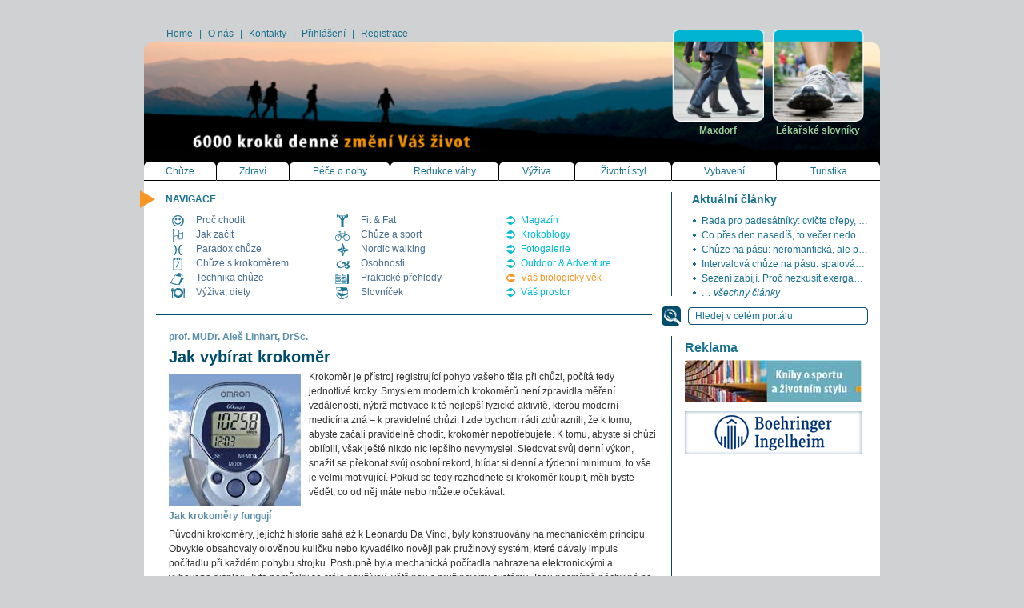

--- FILE ---
content_type: text/html; charset=UTF-8
request_url: https://www.6000kroku.cz/vybaveni
body_size: 12145
content:
<!DOCTYPE html PUBLIC "-//W3C//DTD XHTML 1.0 Strict//EN" "http://www.w3.org/TR/xhtml1/DTD/xhtml1-strict.dtd">
<html xmlns="http://www.w3.org/1999/xhtml">
<head>
<meta http-equiv="Content-Type" content="text/html; charset=utf-8" />
<title>6000 kroků změní váš život – nadváha, obezita, deprese, ztráta smyslu života</title>
<link rel="stylesheet" type="text/css" media="screen" href="/styles/maxdorf.css" />
<!--[if lte IE 7]>
  <link rel="stylesheet" type="text/css" media="screen" href="/styles/maxdorf.ie7.css"  />
<![endif]-->
<!--[if lte IE 6]>
  <link rel="stylesheet" type="text/css" media="screen" href="/styles/maxdorf.ie6.css"  />
<![endif]-->
<link rel="stylesheet" type="text/css" media="print" href="/styles/maxdorf.print.css" />
<link rel="stylesheet" type="text/css" media="screen" href="/styles/custom.css" />
<link rel="shortcut icon" href="/favicon.ico" />

<script type="text/javascript" src="//ajax.googleapis.com/ajax/libs/jquery/1.8.3/jquery.min.js"></script>
<script type="text/javascript">
//run jquery in compatibilityMode
jQuery.noConflict();
</script>

<script type="text/javascript" src="/scripts/mootools-1.2.1-core.js"></script>
<script type="text/javascript" src="/scripts/mootools-1.2-more.js"></script>

<script type="text/javascript" src="/scripts/maxdorf.js"></script>
<script type="text/javascript" src="/scripts/articleImageLightbox.js"></script>
</head>

<body id="maxdorf-klub">
<!-- Page wrapper -->
<div id="page-wrapper">

  <!-- Top strip -->
  <div id="top-strip">
      <p>
      <a href="/">Home</a> |
      <a href="/o-nas">O nás</a> |
      <a href="/kontakty">Kontakty</a> |
    
                    <a href="/prihlaseni/">Přihlášení</a> |     
            <a href="/registrace/">Registrace</a>
            
                
        
    </p>
  </div>
  <!--/ Top strip -->
  
  <hr />
  
  <!-- Header -->
  <div id="header">
      <img src="/images/walking-head_02.jpg" width="920" height="155" alt="6000 kroků denně změní váš život" />
    
    <p id="links">
        <a href="//maxdorf.cz/" id="link-first" title="Maxdorf.cz">
            <img src="/images/obr-nahoru1.png" width="115" height="115" alt="Walking" />
            <span class="header_images_text">Maxdorf</span>
        </a>
        <a href="//lekarske.slovniky.cz/" id="link-second" title="Lékařské slovníky">
            <img src="/images/obr-nahoru2.png" width="115" height="115" alt="Walking" />
            <span class="header_images_text">Lékařské slovníky</span>
        </a>
    </p>
  </div>
  <!--/ Header -->
  
  <hr />
  

<!-- Body -->
  <div id="body">
    <div id="grid">

      <!-- Cell - Type: Category -->
<div class="cell type-top" id="block-categories">

<div class="content">
    <h2 class="first_heading"><a href="/clanek/navigace">NAVIGACE</a></h2>
  
  <div class="clear"></div>
    <ul class="sort-list">
      
        <li class="ico-pro_radost"><a href="/proc-chodit">Proč chodit</a></li>
        <li class="ico-fitfat"><a href="/fit-fat">Fit & Fat</a></li>
        <li class="ico-jak_zacit"><a href="/jak-zacit">Jak začít</a></li>
        <li class="ico-doplnkove_sporty"><a href="/chuze-a-sport">Chůze a sport</a></li>
        <li class="ico-nemocni_a_chuze"><a href="/paradox-chuze">Paradox chůze</a></li>
        <li class="ico-nordic-walking2"><a href="/nordic-walking">Nordic walking</a></li>
        <li class="ico-chodim_denne"><a href="/chuze-s-krokomerem">Chůze s krokoměrem</a></li>
  	    <li class="ico-zivotnistyl"><a href="/osobnosti">Osobnosti</a></li>
        <li class="ico-lekari_radi"><a href="/technika-chuze">Technika chůze</a></li>
        <li class="ico-prakticke_prehled"><a href="/prehledy">Praktické přehledy</a></li>
        <li class="ico-vyziva-diety"><a href="/vyziva-diety">Výživa, diety</a></li>
        <li class="ico-slovnicek"><a href="/slovnicek">Slovníček</a></li>
        
        
	
	



    <!--<li class="ico-cloud"><a href="/pranostiky-a-prislovi">Pranostiky a přísloví</a></li>
    <li class="ico-pen"><a href="/kniha-tydne">Kniha týdne</a></li>
    <li class="ico-books"><a href="/tento-tyden-vychazi">Tento týden vychází</a></li>
    -->
  </ul>
</div>

<ul class="arrow">
   
  <li><a href="//www.6000kroku.cz/magazin">Magazín</a></li>
  <li><a href="//www.6000kroku.cz/krokoblogy">Krokoblogy</a></li>
  <li><a href="//www.6000kroku.cz/fotogalerie">Fotogalerie</a></li>
  <li><a href="//www.6000kroku.cz/outdoor-adventure">Outdoor & Adventure</a></li>
  
  
  <li class="reverse"><a href="//www.6000kroku.cz/vas-biologicky-vek">Váš biologický věk</a></li>
  <li><a href="//www.6000kroku.cz/vas-prostor">Váš prostor</a></li>
</ul>



</div>
<!--/ Cell - Type: Category -->
      
      <!-- Cell - Type: column - ID: Top 5 -->
<div class="cell type-column type-top" id="block-top5">
    
    <h2 style="text-transform: none;">Aktuální články</h2>
    <ul>
                    <li><a href="//www.6000kroku.cz/clanek/rada-pro-padesatniky-cvicte-drepy-dokud-muzete">Rada pro padesátníky: cvičte dřepy, dokud můžete</a></li>
                    <li><a href="//www.6000kroku.cz/clanek/co-pres-den-nasedis-to-vecer-nedochodis">Co přes den nasedíš, to večer nedochodíš</a></li>
                    <li><a href="//www.6000kroku.cz/clanek/chuze-na-pasu-neromanticka-ale-prakticka-alternativa">Chůze na pásu: neromantická, ale praktická alternativa</a></li>
                    <li><a href="//www.6000kroku.cz/clanek/intervalova-chuze-na-pasu-spalovani-tuku-bez-behu">Intervalová chůze na pásu: spalování tuků bez běhu</a></li>
                    <li><a href="//www.6000kroku.cz/clanek/sezeni-zabiji-proc-nezkusit-exergaming-1">Sezení zabíjí. Proč nezkusit exergaming?</a></li>
                <li><a href="//www.6000kroku.cz/kategorie/aktualni-clanky"><em>… všechny články</em></a></li>



    </ul>
</div>
<!--/ Cell - Type: column - ID: Top 5 -->  
      <div class="clear"></div>
      
      <!-- Search form -->
<form id="form-search" action="/vyhledavani" method="get">
<fieldset>
  <input type="text" name="term" class="input" id="form-search-term" value="Hledej v celém portálu" />
  <input type="image" src="/images/button-search.png" alt="Hledat" id="form-search-button" />
</fieldset>
</form>
<!--/ Search form -->      
      <div class="clear"></div>     
      <hr />
      
      <!-- Main content -->
      <div class="cell" id="main-content">
       <!-- Article -->
       <div class="article">
              		          <h2 class="author">prof. MUDr. Aleš Linhart, DrSc.</h2>
          <h1>Jak vybírat krokoměr</h1>
          	
          <!-- Columns -->
          <div>
            <!-- First Columns -->
            <div class="column1">
                                          <img class="image" src="/data/art/l/287.jpg" width="165" height="165" alt="" />
              
              
              
              


              
              <p>Krokoměr je přístroj registrující pohyb vašeho těla při chůzi, počítá tedy jednotlivé kroky. Smyslem moderních krokoměrů není zpravidla měření vzdáleností, nýbrž motivace k té nejlepší fyzické aktivitě, kterou moderní medicína zná – k pravidelné chůzi. I zde bychom rádi zdůraznili, že k tomu, abyste začali pravidelně chodit, krokoměr nepotřebujete. K tomu, abyste si chůzi oblíbili, však ještě nikdo nic lepšího nevymyslel. Sledovat svůj denní výkon, snažit se překonat svůj osobní rekord, hlídat si denní a týdenní minimum, to vše je velmi motivující. Pokud se tedy rozhodnete si krokoměr koupit, měli byste vědět, co od něj máte nebo můžete očekávat.</p>
<h2 class="author">Jak krokoměry fungují</h2>
<p>Původní krokoměry, jejichž historie sahá až k Leonardu Da Vinci, byly konstruovány na mechanickém principu. Obvykle obsahovaly olověnou kuličku nebo kyvadélko nověji pak pružinový systém, které dávaly impuls počítadlu při každém pohybu strojku. Postupně byla mechanická počítadla nahrazena elektronickými a vybavena displeji. Tyto pomůcky se stále používají, většinou s pružinovými systémy. Jsou nesmírně náchylné na artefakty a počítají skoro každý pohyb nebo otřes. Jejich fungování je doprovázeno zvukem spínaných kontaktů nebo magnetického přepínače. Stále se s nimi můžete setkat u laciných přístrojů, které výrobci často dávají i jako reklamní předměty nebo přibalují k jiným pomůckám, jako jsou trekingové hole a podobně. Kromě ceny je jejich jedinou výhodou velmi dlouhá výdrž baterie. Na druhé straně pružinové přístroje se po určité době stávají nepřesnými a málokterý vydrží víc jak rok či dva. Pokud tedy nechcete být svým krokoměrem brzy znechuceni, raději obětujte pár set korun navíc a kupte přístroj od renomovaného výrobce s moderní technologií počítání kroků.</p>
<p>S rozvojem elektroniky se prosadily přístroje využívající tzv. MEMS – mikro-elektro-mechanické senzory (nejčastěji na piezoelektrickém principu). Tato čidla jsou schopna registrovat pohyb nebo akceleraci. První takto konstruované přístroje fungovaly jen při umístění ve správné vertikální pozici. Současné modely většinou obsahují senzory reagující na akceleraci ve dvou (2D) nebo ve třech rovinách (3D). Tím se omezil vliv pozice krokoměru na konečný výsledek měření, krokoměr lze mít například v tašce nebo v batohu a přesto docela dobře měří. Navíc tyto systémy umožnily zpřesnit algoritmy, které krok charakterizují, takže například nereagují na pohyb jen v jednom směru, ale vyžadují pohyb nebo akceleraci charakteristickou právě pro pohyb při chůzi. I tak jsou ale situace, kdy krokoměr bude počítat artefakty, typicky například při jízdě autem. Naprosto pověstná je jízda po D1, jejíž stav je takový, že krokoměry mohou zaregistrovat i několik set až tisíc falešných kroků (podle toho, jak moc jste se zdržovali v nepoužitelném pravém pruhu). Přístroje tohoto typu jsou nehlučné, zato trochu náročnější na energii. Baterie však zpravidla 6 měsíců vydrží.</p>
<h2 class="author">Přesnost měření</h2>
<p>Nejdůležitější je, abyste se na krokoměr mohli spolehnout. U levných přístrojů se vám může stát, že třeba po dvou minutách zjistíte, že na displeji máte 440 kroků - rychlostí 220 kroků za minutu jistě nechodíte. K ověření správnosti přístroje vynulujte displej a odpočítejte si nejméně 100 kroků. Výsledkem většinou nebude přesně sto kroků, ale třeba 103 nebo 98. V příznivém případě by se od stovky neměl lišit více než o 5. Určitá malá chyba je normální, přístroj by ovšem neměl systematicky ani nadhodnocovat ani podhodnocovat. Chyba se pak obvykle v průběhu 20minutové nebo delší chůze statisticky vykompenzuje. O přesnosti se ovšem budete muset informovat předem, ideálně ve spotřebitelských recenzích (ty spolehlivé najdete spíš v angličtině).</p>
<h2 class="author">Eliminace krátkých úseků</h2>
<p>Dobré krokoměry počítají až od určitého počtu kroků uskutečněných v řadě po sobě. Krátké úseky, například z pokoje do koupelny a zpět, nemají prakticky žádný efekt - ani na váš tep ani na spalování tuku. Většina opravdu dobrých modelů velmi malé počty kroků neregistruje, ale není to zcela pravidlem, některé velmi renomované firmy si naopak zakládají na tom, že přístroj počítá vše. Ze zdravotního hlediska to ale opravdu moc smysl nedává.</p>
<h2 class="author">Aerobní kroky</h2>
<p>Ještě lepší je, pokud váš krokoměr počítá kromě celkových ušlých roků odděleně i tzv. kroky aerobní. Upřímně, jen takové mají skutečný smysl. Jako aerobní kroky se hodnotí souvislá chůze v trvání nejméně 10 minut frekvencí nejméně 60 kroků za minutu. Opět zde naleznete velké rozdíly mezi krokoměry a definice aerobních kroků se přístroj od přístroje může lišit.</p>
<h2 class="author">Další užitečné vlastnosti</h2>
<p>I levné krokoměry udávají čas a vzdálenost (musíte si ovšem správně nastavit délku kroku) a také spálené kalorie. Toto číslo však nemá žádný smysl, pokud vám nastavení přístroje (setup) neumožňuje zadat vaši tělesnou hmotnost. Vyšší kategorie krokoměrů udávají průměrnou rychlost (v km/h, krocích za minutu či za hodinu apod.).</p>
<p>Řada firem integruje krokoměry do multifunkčních zařízení, například do chytrých mobilních telefonů, MP3 přehrávačů a dalších přenosných zařízení (např. Nokia, Philips, Nike + Apple iPod systém). Výrobci sportovních hodinek a pulsmetrů (Polar, Suunto, Garmin) často dodávají ke svým systémům senzory, které se montují zpravidla na botu, monitorují pohyb a počítají kroky.</p>
<h2 class="author">Záznam a přenos dat do počítače</h2>
<p>Výsledky lze buď ručně zaznamenávat do deníku, nebo zvolit model s přímým přenosem dat do počítače (český systém eVito, japonský Omron nebo švédská Silva). Výhodou těchto systémů je, že si přístroje pamatují data mnoho dní dozadu a nemusíte se připojovat k počítači každý den. Moderní krokoměry pak dokonce data přenášejí bezdrátově, nejčastěji díky sportovnímu komunikačnímu přenosovému standardu Ant+ (např. systém eVito).</p>
<h2 class="author">Spojení s monitory registrujícími pohyb pomocí GPS</h2>
<p>Některé krokoměry je možné spárovat i s přístroji monitorujícími pohyb pomocí GPS. Typická je integrace mnoha funkcí podobného typu do chytrých mobilních telefonů s využitím některých aplikací (apps). Přesnější data a odolnější přístroje poskytují dedikované systémy pro sport (Garmin, Polar). To už se ale vzdalujeme od prostého krokoměru do kapsy. Více si o těchto systémech můžete přečíst zde.</p>
<h2 class="author">Jak tedy vybírat krokoměr</h2>
<ol>
    <li>Rozmyslete se, zda chcete specializovaný krokoměr, či zda se budete pídit po senzoru k vašemu chytrému telefonu (možná váš mobil kroky počítat už dovede) nebo zda hledáte propojení s měřičem tepové frekvence (pulsmetrem).<br />
    <br />
    • Pokud se rozhodnete používat mobil, případně si chcete vše propojit s GPS monitorací ušlé vzdálenosti, mějte na paměti, že vaše baterie bude mít na konci dne často hodně namále. Otázkou je, zda jste schopni GPS vždy jen na chůzi zapnout a zase vypnout. Ujasněte si jak vše budete vyhodnocovat. Je dobré si také uvědomit, že dobíjení telefonu může být velký problém na několikadenních výletech, nemluvě o jejich omezené odolnosti k prachu a vodě. Z tohoto pohledu se nám zdá dedikovaný přístroj, kde baterie vydrží klidně půl roku, vlhkost a prach většinou nevadí a měření kroků je robustnější, jako lepší volba.<br />
    <br />
    • Pokud chcete monitorovat nejen chůzi, ale i běh a další sportovní aktivity, zajímá vás propojení s dobře fungujícím pulsmetrem a víte, že tohle vše budete dělat venku a za nepříznivého počasí, volte dedikované sportovní monitory a kroková čidla k nim (Polar, Suunto, Garmin).<br />
     </li>
    <li>Pokud volíte specializovaný krokoměr, ujistěte se, že přístroj funguje pomocí elektromechanických senzorů (MEMS) a nejméně ve 2D souřadnicovém systému (měří i v kapse, batohu, tašce atd.).<br />
     </li>
    <li>Rozmyslete si, co všechno chcete, aby váš přístroj uměl.<br />
    <br />
    • Skoro všechny přístroje umí počítat kroky, vzdálenost, čas, a spálené kalorie<br />
    <br />
    • Nadstavbové funkce zahrnují zpravidla aerobní kroky, čas v aerobním pásmu, stopky, průměrné hodnoty.<br />
     </li>
    <li>Zamyslete se, zda budete chtít přenos dat do počítače.<br />
     </li>
    <li>Najděte si na internetu obrázek přístroje a ujistěte se o jeho velikosti (menší přístroje se lépe nosí, ale mívají titěrnější displeje. Ti, kteří potřebují na čtení brýle, by měli volit displej větší. Pokuste se na zamýšlený přístroj najít přinejmenším jednu recenzi. Pokud není, pak doporučujeme alespoň volit renomovaného výrobce.<br />
     </li>
    <li>Než přístroj objednáte, znovu si promyslete, zda opravdu všechno, co jste si vymysleli, budete využívat. Mějte na paměti, že monitorování výkonu a čísla jsou skvělá, ale jde přeci jen o to dobrat se kýžené fyzické aktivity a k tomu vám zpravidla opravdu postačí jednoduchý jednoúčelový přístroj.<br />
     </li>
</ol>              <div class="clear"></div>
            </div>
            <!--/ First Column -->

                        <div class="clear"></div>

			 
          </div>
          <!--/ Columns -->

          <!-- Wide article list -->
            <div class="wide-article-list">
                            <br>
                <div class="clear"></div>

                
                                
                  <!--div class="item"-->
                  <div class="item">


                      <a href="/clanek/hrdym-batuzkarem"><img src="/data/art/l/522.jpg"
                              alt="" class="left"/></a>

                    <h2><a href="/clanek/hrdym-batuzkarem">Hrdým batůžkářem</a></h2>
                    <p><p>Bez příručního zavazadla byste se na cestu neměli vydávat nikdy. I v&nbsp;takových případech, kdy vyrážíte na svých denních 6000 kroků pouze do&nbsp;okolí svého bydliště nebo si je &bdquo;odkroutíte&ldquo; cestou z&nbsp;práce. Většinou totiž míváte při ruce minimálně peněženku, doklady, mobilní telefon ...&nbsp;</p></p>
                    <div class="clear"></div>
                  </div>
                                
                  <!--div class="item"-->
                  <div class="item">


                      <a href="/clanek/v-rytmu-a-v-kondici"><img src="/data/art/l/501.jpg"
                              alt="" class="left"/></a>

                    <h2><a href="/clanek/v-rytmu-a-v-kondici">V rytmu a v kondici</a></h2>
                    <p><p>Hudba je nedílnou součástí našich životů napříč obdobími a žánry. Pro mnoho lidí znamená inspiraci v práci a tvorbě. Jejího rytmu využívají i mnohé sporty &ndash; aerobik, spinning jogging. Musíte vnímat tóny a následovat rytmus. A není to samoúčelné.</p></p>
                    <div class="clear"></div>
                  </div>
                                
                  <!--div class="item"-->
                  <div class="item">


                      <a href="/clanek/trable-snezneho-muze"><img src="/data/art/l/483.jpg"
                              alt="Trable sněžného muže" class="left"/></a>

                    <h2><a href="/clanek/trable-snezneho-muze">Trable sněžného muže….</a></h2>
                    <p><p>Ačkoli rádi tvrdíme, že chůzi lze provozovat celoročně a téměř za jakéhokoli počasí, úplně pravda to není. České zimy jsou sice na ústupu, ale stále se čas od času stane, že z&nbsp;nebe začne padat něco bílého a ti starší z&nbsp;nás se rozpomenou, že takhle kdysi vypadal sníh.</p></p>
                    <div class="clear"></div>
                  </div>
                                
                  <!--div class="item"-->
                  <div class="item">


                      <a href="/clanek/ne-viditelni-chodci"><img src="/data/art/l/481.jpg"
                              alt="Buďte nepřehlédnutelní!" class="left"/></a>

                    <h2><a href="/clanek/ne-viditelni-chodci">(Ne)viditelní chodci</a></h2>
                    <p><p>&bdquo;Rozhlédni se pořádně na obě strany! Počkej, až se rozsvítí zelený  panáček. Neběhej po těch schodech!&ldquo; Zásady bezpečné chůze si bezděčně  osvojujeme od malička. Základní pravidlo bezpečnosti pro chodce, kteří  jsou účastni silničního provozu, je přitom až překvapivě opomíjené.</p></p>
                    <div class="clear"></div>
                  </div>
                                
                  <!--div class="item"-->
                  <div class="item">


                      <a href="/clanek/magicke-krabicky"><img src="/data/art/l/433.jpg"
                              alt="" class="left"/></a>

                    <h2><a href="/clanek/magicke-krabicky">Magické krabičky</a></h2>
                    <p><p>Také znáte ten pocit? Víte, že byste se měli hýbat, ale bojují ve vás dvě já a většinou zvítězí já, zítra se už určitě budu hýbat. Upřímně, jsem na tom někdy podobně jako vy a to od dětství sportuji, jen pracovních povinností je více a následně přicházejí výmluvy.</p></p>
                    <div class="clear"></div>
                  </div>
                                
                  <!--div class="item"-->
                  <div class="item">


                      <a href="/clanek/co-delat-kdyz-nohy-otecou"><img src="/data/art/l/430.jpg"
                              alt="" class="left"/></a>

                    <h2><a href="/clanek/co-delat-kdyz-nohy-otecou">Co dělat, když nohy otečou ...</a></h2>
                    <p><p>Skoro každý má občas lehce prosáklé nohy. Stává se to třeba po dlouhém sezení nebo stání, často po delším letu letadlem. Občas jsou ale situace, kdy končetiny, jedna nebo obě, otečou, a my stojíme před dilematem, jestli to přejde samo, nebo zda jít k&nbsp;lékaři.</p></p>
                    <div class="clear"></div>
                  </div>
                                
                  <!--div class="item"-->
                  <div class="item">


                      <a href="/clanek/inspirace-a-inteligentni-kontrola-chuze"><img src="/data/art/l/418.jpg"
                              alt="" class="left"/></a>

                    <h2><a href="/clanek/inspirace-a-inteligentni-kontrola-chuze">Inspirace a inteligentní kontrola chůze</a></h2>
                    <p><p>Sousloví &bdquo;cloud technology&ldquo;, které je v&nbsp;posledních letech u specialistů na IT technologie velmi oblíbené, nevzbuzuje obvykle u běžných uživatelů počítačů velké nadšení a důvěru, ale pro chůzi v&nbsp;přírodě nabízí některá zajímavá zpestření. Navigaci a palubní počítač má v&nbsp;autě dnes skoro každý a &bdquo;cloud technology&ldquo; pro sportovní aktivity funguje na obdobném principu.</p></p>
                    <div class="clear"></div>
                  </div>
                                
                  <!--div class="item"-->
                  <div class="item">


                      <a href="/clanek/trekingove-hole-pro-koho-a-jake"><img src="/data/art/l/415.jpg"
                              alt="" class="left"/></a>

                    <h2><a href="/clanek/trekingove-hole-pro-koho-a-jake">Trekingové hole – pro koho a jaké?</a></h2>
                    <p><p style="margin: 0cm 0cm 10pt">Trekingové hole je v&nbsp;první řadě třeba nezaměňovat s&nbsp;holemi na Nordic Walking. Ty trekingové budete používat především pro horské výstupy a zejména sestupy, jako oporu i jako neocenitelného pomocníka pro vaše klouby.</p></p>
                    <div class="clear"></div>
                  </div>
                                
                  <!--div class="item"-->
                  <div class="item">


                      <a href="/clanek/boty-pro-fitness-chuzi"><img src="/data/art/l/355.jpg"
                              alt="" class="left"/></a>

                    <h2><a href="/clanek/boty-pro-fitness-chuzi">Boty pro „fitness“ chůzi</a></h2>
                    <p><p>Boty jsou tím nejdůležitějším bodem chodecké výbavy. Od boty na &bdquo;fitness&ldquo; chůzi požadujeme především flexibilitu, lehkost, prodyšnost, odpružení a přiměřenou podporu nohy.</p></p>
                    <div class="clear"></div>
                  </div>
                                
                  <!--div class="item"-->
                  <div class="item">


                      <a href="/clanek/flexibilita-versus-stabilita-obuvi"><img src="/data/art/l/356.jpg"
                              alt="" class="left"/></a>

                    <h2><a href="/clanek/flexibilita-versus-stabilita-obuvi">Flexibilita versus stabilita obuvi</a></h2>
                    <p><p>Bota na chození by měla být flexibilní, aby noze dovolovala při kroku &bdquo;přehoupnout se&ldquo; z&nbsp;paty na špičku. Boty, které nejsou flexibilní, se pro rychlou chůzi nehodí. Na druhou stranu naše noha při chůzi potřebuje také podporu pro zvýšení stability.</p></p>
                    <div class="clear"></div>
                  </div>
                                
                  <!--div class="item"-->
                  <div class="item">


                      <a href="/clanek/ponozky"><img src="/data/art/l/357.jpg"
                              alt="" class="left"/></a>

                    <h2><a href="/clanek/ponozky">Ponožky</a></h2>
                    <p><p>Výbírat pečlivě vhodné ponožky pro chození se může zdát jako přemrštěné puntíčkářství, ale není tomu tak &ndash; špatnou ponožkou můžeme pokazit mnohé a ani sebelepší boty nás potom neochrání od puchýřů, otlaků či podchlazení končetin.</p></p>
                    <div class="clear"></div>
                  </div>
                                
                  <!--div class="item"-->
                  <div class="item">


                      <a href="/clanek/plantarni-fasciitis"><img src="/data/art/l/358.jpg"
                              alt="" class="left"/></a>

                    <h2><a href="/clanek/plantarni-fasciitis">Plantární fasciitis</a></h2>
                    <p><p>Plantární fasciitis, neboli zánět povázky, je bolestivý stav, který nám může chození na dlouhou dobu znepříjemnit.</p>
<p>O co se jedná? Plantární fascie je pevná vazivová blána, která se táhne od kosti patní k&nbsp;bazím prstů nohy po spodní ploše chodidla.</p></p>
                    <div class="clear"></div>
                  </div>
                                
                  <!--div class="item"-->
                  <div class="item">


                      <a href="/clanek/hole-pro-nordic-walking"><img src="/data/art/l/359.jpg"
                              alt="" class="left"/></a>

                    <h2><a href="/clanek/hole-pro-nordic-walking">Hole pro nordic walking</a></h2>
                    <p><p>Hole pro severskou chůzi &ndash; nordic walking &ndash; slouží při chůzi k zapojení svalů rukou a celé horní poloviny těla, což vede ke&nbsp;zvýšení rychlosti chůze a především energetického výdeje. Hole přispívají také ke snížení zátěže dolních končetin i ke zvýšení stability chodce, ale toto nejsou prvořadé požadavky na jejich funkci.</p></p>
                    <div class="clear"></div>
                  </div>
                                
                  <!--div class="item"-->
                  <div class="item">


                      <a href="/clanek/funkcni-pradlo"><img src="/data/art/l/360.jpg"
                              alt="" class="left"/></a>

                    <h2><a href="/clanek/funkcni-pradlo">Funkční prádlo</a></h2>
                    <p><p>První vrstvou oblečení, která přijde přímo na naše tělo, by mělo být tak zvané funkční prádlo, případně funkční termoprádlo. Co tyto pojmy znamenají? Funkční prádlo je vyrobeno z&nbsp;materiálů, které díky použitému typu vlákna a struktuře z&nbsp;vlákna vytvořené mají schopnost odvádět pot od pokožky.</p></p>
                    <div class="clear"></div>
                  </div>
                                
                  <!--div class="item"-->
                  <div class="item">


                      <a href="/clanek/nez-pujdeme-koupit-prvni-boty-na-chozeni"><img src="/data/art/l/361.jpg"
                              alt="" class="left"/></a>

                    <h2><a href="/clanek/nez-pujdeme-koupit-prvni-boty-na-chozeni">Než půjdeme koupit první boty na chození</a></h2>
                    <p><p>Řekněme, že jsme se před časem dozvěděli o přínosech kondiční chůze pro naše zdraví a pohodu. Nazuli jsme staré pohodlné boty a vyrazili vyzkoušet tento druh pohybu. Dostavilo se nadšení a my jsme se rozhodli zařadit chůzi pravidelně do svého života.</p></p>
                    <div class="clear"></div>
                  </div>
                                
                  <!--div class="item"-->
                  <div class="item">


                      <a href="/clanek/co-je-to-keska"><img src="/data/art/l/375.jpg"
                              alt="" class="left"/></a>

                    <h2><a href="/clanek/co-je-to-keska">Co je to &quot;keška&quot;</a></h2>
                    <p><p>Geocaching je novodobá outdoorová aktivita, která má velmi specifický charakter. Jde o spojení turistiky s&nbsp;dobrodružnou hrou za pomoci moderní techniky, konkrétně GPS navigací a internetu. Podstatou hry je hledání &bdquo;kešek&ldquo;, neboli schránek, které někdo jiný ukryl na zajímavém místě a jejich přesné geografické souřadnice poté zveřejnil na příslušných&nbsp;internetových stránkách.</p></p>
                    <div class="clear"></div>
                  </div>
                                
                  <!--div class="item"-->
                  <div class="item">


                      <a href="/clanek/chuze-na-sneznicich"><img src="/data/art/l/343.jpg"
                              alt="" class="left"/></a>

                    <h2><a href="/clanek/chuze-na-sneznicich">Chůze na sněžnicích</a></h2>
                    <p><p>Chození v zimě se stává občas riskantní záležitostí díky náledí a zvýšenému riziku úrazů. Přesto je možné v zimě chodit, a to i do míst, kam žádné cesty nevedou a kam noha prostého opěšalého turisty zatím nevkročila.&nbsp;Je to možné díky sněžnicím.</p></p>
                    <div class="clear"></div>
                  </div>
                                
                  <!--div class="item"-->
                  <div class="item">


                      <a href="/clanek/nesmeky-protiskluzove-navleky-na-obuv"><img src="/data/art/l/331.jpg"
                              alt="" class="left"/></a>

                    <h2><a href="/clanek/nesmeky-protiskluzove-navleky-na-obuv">Nesmeky, protiskluzové návleky na obuv</a></h2>
                    <p><p>Název nesmeky označuje protiskluzové návleky na boty, které usnadňují chůzi po zledovatělém a kluzkém terénu. Jedná se o kombinaci guma+kov, případně textil+kov v takové formě, kterou jde nasadit zespodu na obuv. Nesmeků je dnes v běžné nabídce ...</p></p>
                    <div class="clear"></div>
                  </div>
                                
                  <!--div class="item"-->
                  <div class="item">


                      <a href="/clanek/nordic-walking-prekvapive-narocny-sport"><img src="/data/art/l/211.jpg"
                              alt="" class="left"/></a>

                    <h2><a href="/clanek/nordic-walking-prekvapive-narocny-sport">Nordic walking – překvapivě náročný sport</a></h2>
                    <p><p><em>Paní, kde jste nechala lyže?</em> Tuto větu jsem před lety zaslechl, když jsem na kole míjel hospodu ve Zlatníkách. Extrémně zavalitý muž s hustým knírem v zacákaných montérkách právě zvedal k ústům pivo, když se do jeho zorného pole dostala mladší žena ...</p></p>
                    <div class="clear"></div>
                  </div>
                                <br />
                        </div>
          <!--/ Wide article list -->


          <!--
          <p class="rating">Hodnocení: <span class="r4">4</span> z 5</p>
          <ul class="links">
            <li><a href="#">Vaše hodnocení</a></li>
            <li><a href="#">O autorovi</a></li>
            <li class="ico-print"><a href="#" class="print">Vytisknout</a></li>
            <li><a href="#">Napsat příspěvek</a></li>
            <li><a href="#">Další články k tématu</a></li>
            <li class="ico-mail"><a href="#">Poslat e-mailem</a></li>
            <li><a href="#">Diskuse</a></li>
            <li><a href="#">Tip redakci</a></li>
            <li class="ico-point"><a href="#">Meeting point</a></li>
          </ul>
          -->
                 <div class="clear"></div>
        </div>
        <!--/ Article -->
        
      </div>
      <!--/ Main content -->
      
      <hr />
      
      <!-- Right column -->
      <div class="cell type-column" id="right-column">
      
         <!-- Block Ads -->
<div id="block-ads">
<h2>Reklama</h2>
			<!-- Image -->
    	<p><a href="http://eshop.maxdorf.cz/katalog/obor/zdravi-osvetova-literatura" class="_blank"><img src="/data/ad/Stránky-z-6000_vybavení_web.jpg" width="221" height="53" alt="" /></a></p>
  	<!--/ Image -->
					<!-- Image -->
    	<p><a href="http://www.boehringer-ingelheim.cz/ " class="_blank"><img src="/data/ad/Bannery-6000kroku-221×54-BI.jpg" width="221" height="54" alt="" /></a></p>
  	<!--/ Image -->
		</div>
<!--/ Block Ads -->         
         <!-- Block Buttons -->
 <!--<div id="block-back">
   <h2>zpět do knihkupectví</h2>
   <ul>
			<li><a href="//eshop.www.6000kroku.cz/kniha/" title=""><img src="/data/i/fh91/117.jpg" width="64" height="91" alt="" /></a></li>
			<li><a href="//eshop.www.6000kroku.cz/kniha/" title=""><img src="/data/i/fh91/911.jpg" width="61" height="91" alt="" /></a></li>
			<li><a href="//eshop.www.6000kroku.cz/kniha/" title=""><img src="/data/i/fh91/92.jpg" width="63" height="91" alt="" /></a></li>
			<li><a href="//eshop.www.6000kroku.cz/kniha/" title=""><img src="/data/i/fh91/67.jpg" width="63" height="91" alt="" /></a></li>
			<li><a href="//eshop.www.6000kroku.cz/kniha/" title=""><img src="/data/i/fh91/118.jpg" width="65" height="91" alt="" /></a></li>
			<li><a href="//eshop.www.6000kroku.cz/kniha/" title=""><img src="/data/i/fh91/806.jpg" width="60" height="91" alt="" /></a></li>
	   </ul>
   <div class="clear"></div>
 </div>-->
 <!--/ Block Buttons -->
         
      </div>
      <!--/ Right column -->
      
      <div class="clear"></div>
    
    </div>
    <!-- Grid -->
    
  </div>
  <!--/ Body -->  
  <hr />
  
  <!-- Menu -->


<p></p>

<div id="menuWrap">
	<ul id="menu">
					<li id="menu-el01">
				<a href="//www.6000kroku.cz/chuze">Chůze</a>

			</li>
					<li id="menu-el02">
				<a href="//www.6000kroku.cz/zdravi">Zdraví</a>

			</li>
					<li id="menu-el03">
				<a href="//www.6000kroku.cz/pece-o-nohy">Péče o nohy</a>

			</li>
					<li id="menu-el04">
				<a href="//www.6000kroku.cz/redukce-vahy">Redukce váhy</a>

			</li>
					<li id="menu-el05">
				<a href="//www.6000kroku.cz/vyziva">Výživa</a>

			</li>
					<li id="menu-el06">
				<a href="//www.6000kroku.cz/zivotni-styl">Životní styl</a>

			</li>
					<li id="menu-el07">
				<a href="//www.6000kroku.cz/vybaveni">Vybavení</a>

			</li>
					<li id="menu-el08">
				<a href="//www.6000kroku.cz/turistika">Turistika</a>

			</li>
			</ul>
</div>
    <!--/ Menu -->
<!--  <ul id="menu">-->
<!--    <li id="menu-home"><a href="/">Home</a></li>-->
<!--      <li id="menu-el01"><a href="/chuze">Chůze</a></li>-->
<!--      <li id="menu-el02"><a href="/zdravi">Zdraví</a></li>-->
<!--      <li id="menu-el03"><a href="/pece-o-nohy">Péče o nohy</a></li>-->
<!--      <li id="menu-el04"><a href="/redukce-vahy">Redukce váhy</a></li>-->
<!--      <li id="menu-el05"><a href="/vyziva">Výživa</a></li>-->
<!--      <li id="menu-el06"><a href="/zivotni-styl">Životní styl</a></li>-->
<!--      <li id="menu-el07"><a href="/vybaveni">Vybavení</a></li>-->
<!--      <li id="menu-el08"><a href="/turistika">Turistika</a></li>-->


<!--</ul>-->
  <!--/ Menu -->
  
    <!-- Block login -->
  <div id="block-login">
    <div class="content">
      <h2>Přihlášení</h2>
      <form action="/prihlaseni/" method="post" id="form-block-login">
        <fieldset>
          <p><label for="form-block-login-name">Jméno:</label><input type="text" name="username" class="input" id="form-block-login-name" /></p>
          <p><label for="form-block-login-password">Heslo:</label><input type="password" name="password" class="input" id="form-block-login-password" /></p>
          <p><button type="submit"><span>Přihlásit</span></button></p>
        </fieldset>
      </form>
      <p>Pokud ještě nemáte přístupové údaje, můžete se <a href="/registrace/">registrovat</a>.</p>
    </div>
  </div>
  <!--/ Block login -->
    
  <hr />
  
  <!-- Footer -->
  <div id="footer">
    <p>Copyright &copy; Maxdorf 2026 | <a href="/impressum">Impressum</a> | <a href="/nasi-partneri">Naši partneři</a> | <a href="/napiste-nam/">Napište nám</a></p>
  </div>

  <!--/ Footer -->
  
</div>
<!--/ Page wrapper -->


<div id="imgoverlaybg">
</div>
<div id="imgoverlay">
    <span></span>
    <img src="">
</div>

<!-- Analytics -->



<script type="text/javascript">

  var _gaq = _gaq || [];
  _gaq.push(['_setAccount', 'UA-39959415-1']);
  _gaq.push(['_trackPageview']);

  (function() {
    var ga = document.createElement('script'); ga.type = 'text/javascript'; ga.async = true;
    ga.src = ('https:' == document.location.protocol ? 'https://ssl' : 'http://www') + '.google-analytics.com/ga.js';
    var s = document.getElementsByTagName('script')[0]; s.parentNode.insertBefore(ga, s);
  })();

</script>
<!--/ Analytics -->
</body>
</html>

--- FILE ---
content_type: text/css
request_url: https://www.6000kroku.cz/styles/maxdorf.css
body_size: 11360
content:
@charset "utf-8";
/* CSS Document */


/*******************************************************************/
/*                                                           RESET */
/*******************************************************************/
* { padding: 0px; margin: 0px; }

body { font-family: Arial, Helvetica, sans-serif; color: #000000; font-size: 12px; line-height: 18px; background-color: #FFFFFF; }
body#maxdorf-klub {
    
    
    
}
blockquote, address { font-style: normal; }

/*****************/
/*    GLOBAL     */
/*****************/
.clear { clear: both; height: 0px; overflow: hidden;}
.hide { display: none; }
.left { text-align: left; }
.right { text-align: right; }
.center { text-align: center; }
.small { font-size: 11px; }
.note { font-size: 12px; line-height: 140%; }
.big { font-size: 14px; }
.valign-middle { vertical-align: middle; }


img { border: none; }
a img { border: none; }
a { color: #333333; text-decoration: underline; outline: 0px !important; }
a:active { outline: none !important; }

img.right { float: right; margin-left: 8px; margin-bottom: 5px; margin-top: 3px; }
img.left { float: left; margin-right: 8px; margin-bottom: 5px; margin-top: 3px; }

hr { display: none; }
.hr-line { height: 1px; overflow: hidden; background-color: #E7E7E7; }

/***************/
/* OVERLAPPING */
/***************/
.overlap,
.overlap * { display: block; position: relative; overflow: hidden; }
.overlap span { position: absolute; left: 0px; top: 0px; background-position: left top; background-repeat: no-repeat; }
a.overlap span,
.overlap a span { cursor: pointer; }

/************************/
/* BASIC TAG DEFINITION */
/************************/
body { color: #333333; background: #D0D1D3; font-family: Verdana, Arial, Helvetica, sans-serif; }
h1 { color: #19718F; font-size: 17px; font-weight: bold; line-height: 22px; }
h2 { color: #19718F; font-size: 14px; font-weight: bold; text-transform: uppercase; padding-bottom: 14px; }
h2 a {text-decoration: none;}
h2 a:hover {text-decoration: underline;}


h3 { color: #19718F; font-size: 12px; font-weight: bold; }
p, ol, ul { padding-bottom: 12px; }
.no-padding { padding-bottom: 0px; }
ol { padding-left: 20px; }
ul { padding-left: 10px; }
ul li { background: url(/images/li.png) no-repeat 0px 7px; padding-left: 11px; list-style: none; }

ul a { text-decoration: none; }
ul a:hover { text-decoration: underline; }
a { color: #19718F; text-decoration: underline; }

sub, sup { vertical-align: inherit; }
sub { position: relative; top: 0.4em; font-size: 0.8em; }
sup { position: relative; top: -0.4em; font-size: 0.8em; }

form {}
fieldset { border: none; background: none; }
form .input, textarea { font-family: Verdana, Arial, Helvetica, sans-serif; font-size: 12px; color: #19718F; }

button { cursor: default; }

.clickable * { cursor: pointer; }

/*******************************************************************/
/*                                                          LAYOUT */
/*******************************************************************/
body { text-align: center; }

#page-wrapper { width: 920px; margin: 0px auto; background-color: #FFFFFF; text-align: left; position: relative; }

#body { width: 920px; padding: 37px 0px 15px 0px; }

#grid { background: #FFFFFF url(/images/body-bg.png) repeat-y -1px top; width: 892px; padding: 0px 13px 0px 15px; }

/* LAYOUT */
.layout {}
.layout .column { width: 49%; float: left; overflow-x: hidden; }
.columnnew { width: 33%; float: left; overflow-x: hidden; }


/*******************************************************************/
/*                                                          HEADER */
/*******************************************************************/
#header { background: #D0D1D3; height: 150px; }
#header p { font-size: 22px; text-transform: uppercase; font-weight: bold; color: #FFFFFF; padding: 10px 0px 0px 0px; position: absolute; top: 63px; left: 21px; }

#top-strip { background-color: #D0D1D3; color: #19718F; font-size: 12px; padding: 0px 270px 0px 23px; height: 53px; }
#top-strip p { padding: 33px 0px 0px 0px; margin: 0px; }
#top-strip a { text-decoration: none; padding: 0px 5px; font-weight: normal; }
#top-strip a:hover { text-decoration: underline; }

#user-info { float: right; }
#user-info a { padding: 0px; text-decoration: underline; font-weight: normal; }

#header #links { position: absolute; top: 37px; right: 20px; left: auto; padding: 0px; margin: 0px; }
#links a { background: transparent url(/images/blank.gif); display: block; width: 115px; height: 115px; }
#link-first { position: absolute; top: 0px; right: 125px; text-decoration: none; }
#link-second { position: absolute; top: 0px; right: 0px; text-decoration: none; }


/********************/
/* EDIT PAGE BUTTON */
/********************/
#edit-page {  position: fixed; top: 0px; right: 0px; background: white; border: 1px solid #999999; border-right: none; border-top: none; }
#edit-page a { display: block; width: 16px; height: 16px; padding: 7px; text-align: center; }

/*******************************************************************/
/*                                                          FOOTER */
/*******************************************************************/
#footer { text-align: center; color: #19718F; padding-top: 20px; }
#footer a { text-decoration: none;  }
#footer a:hover { text-decoration: underline; }

/*******************************************************************/
/*                                                            MENU */
/*******************************************************************/
/*#menu { height: 22px; border-bottom: 1px solid #456C8D; padding: 0px; margin: 0px; background: #FFFFFF url(/images/menu-bg.png) no-repeat left top; position: absolute; top: 203px; left: 0px; }*/
/*#menu li { float: left; padding: 0px; margin: 0px; background: none; height: 22px; list-style: none; padding: 0px; margin: 0px; position: relative; }*/
/*#menu a { display: block; height: 22px; text-align: center; text-decoration: none; line-height: 22px; }*/
/*#menu a:hover { text-decoration: underline; }*/

/*!* CUSTOM WIDTHS *!*/
/*#menu-home a { width: 109px; }*/
/*#menu-onas a { width: 97px; }*/
/*#menu-nadvaha a {width: 97px;}*/
/*#menu-10000kroku a {width: 127px;}*/
/*#menu-chuze-pro-radost a {width: 127px;}*/
/*#menu-vybaveni a {width: 103px;}*/
/*#menu-eshop a {width: 130px;}*/
/*#menu-kontakty a {width: 130px;}*/


#menu {
	height: 22px;
	background-color: black;
	padding: 0px;
	margin: 0px;
	position: absolute;
	top: 203px;
	left: 0px;
	width: 100%;
	display: table-row;
	z-index: 500;

}

#menu li {
	float: left;
	padding: 0px;
	margin: 0px;
	background: none;
	height: 22px;
	list-style: none;
	padding: 0px;
	margin: 0px;
	position: relative;
	display: block;
}

#menu > li {
	float: none;
	display: table-cell;
	width: auto;

	border-bottom: 1px solid black;
	border-right: 1px solid transparent;
}

#menu > li:last-child {
	border-right: none;
}

#menu li li {
	width: 100%;
	white-space: nowrap;
}

#menu a {
	display: block;
	height: 22px;
	text-align: center;
	text-decoration: none;
	line-height: 22px;
	background-color: #fff;
}

#menu > li > a {

	/*padding: 0 10px;*/
	/*background-color: #fff;*/
	border-radius: 5px;

	border-bottom-left-radius: 0;
	border-bottom-right-radius: 0;

}


#menu-el00 a {width: 090px;}
#menu-el01 a {width: 090px;}
#menu-el02 a {width: 090px;}
#menu-el03 a {width: 125px;}
#menu-el04 a {width: 135px;}
#menu-el05 a {width: 094px;}
#menu-el06 a {width: 120px;}
#menu-el07 a {width: 130px;}
#menu-el08 a {width: 129px;}



/* SUBMENU */

/*******************************************************************/
/*                                                      MAIN FRAME */
/*******************************************************************/

/* GRID */
#grid {}
.cell { width: 629px; padding: 0px 0px 0px 16px; float: left; position: relative; }
.cell.type-top { height: 153px; border-bottom: 1px solid #004C6B; }
.cell.type-top .arrow { position: absolute; top: 26px; left: 438px; }
.cell.type-top .arrow li { white-space: nowrap; }
.cell.type-column { width: 231px; float: left; padding: 0px 0px 0px 16px; }


.sort-list { padding: 0px; margin: 0px; }
.sort-list li { list-style: none; padding: 0px 0px 0px 26px; background: url(/images/ico-book.png) no-repeat 6px 5px; }
.sort-list a { text-decoration: none; }

/* ERRORS */
#error ul,
#success ul,
#warning ul,
ul#error,
ul#success,
ul#warning { margin: 0px; padding: 0px; background: #FFFFFF; position: relative; top: -5px; padding: 4px 0px; margin-bottom: 5px; margin-right: 20px;  }
#error li,
#success li,
#warning li { list-style: none; display: block; text-align: center; line-height: 170%; font-weight: bold; background: none; }

#success ul,
ul#success { border: 1px solid #339900; color:#339900; }
#error ul,
ul#error { border: 1px solid #CC0000; color: #CC0000; }
#warning ul,
ul#warning { border: 1px solid #FF9900; color: #FF9900; }

/********************/
/* BLOCK CATEGORIES */
/********************/
#block-categories {}
#block-categories h2 { padding: 0px 0px 8px 0px; }
#block-categories .sort-list { width: 420px; }
#block-categories .sort-list li { font-size: 14px; width: 78px; float: left; }

/***************/
/* BLOCK TOP 5 */
/***************/
#block-top5 {}
#block-top5 h2 { padding: 0px 0px 9px 9px; }
#block-top5 ul { color: #19718F; }
#block-top5 li { height: 18px; overflow: hidden; white-space: nowrap; text-overflow: ellipsis; -o-text-overflow: ellipsis; -icab-text-overflow: ellipsis; -khtml-text-overflow: ellipsis; -moz-text-overflow: ellipsis; -webkit-text-overflow: ellipsis;  }
#block-top5 a { text-decoration: none;  }
#block-top5 a:hover { text-decoration: underline; }

/****************/
/* BLOCK PAGING */
/****************/
#block-paging { width: 436px; padding: 0px 209px 0px 0px; }
#block-paging .content { text-align: center; color: #19718F; padding-top: 8px; }
#block-paging h2 { background: url(/images/slovnik-top-block.jpg) no-repeat left top; text-align: left; padding: 10px 0px 0px 92px; width: 74px; height: 80px; line-height: 15px; margin: 0px auto; }
#block-paging h2 em { text-transform: none; display: block; padding-top: 7px; }
#block-paging .content a { font-weight: bold; text-decoration: none; font-size: 13px; }
#block-paging .content a:hover { text-decoration: underline; }
#block-paging .content a.active { color: #00BAD5; }


/**********/
/* BASKET */
/**********/
#basket { display: block; width: 70px; height: 60px; position: absolute; top: -15px; right: 5px; }
#basket a { background: url(/images/basket.png) no-repeat center top; display: block; width: 70px; padding: 43px 0px 0px 0px; text-align: center; font-size: 11px; text-decoration: none; }
#basket a:hover { text-decoration: underline; }

/***************/
/* FORM SEARCH */
/***************/
#form-search { padding: 0px; margin: 0px; background: #FFFFFF; border: none; width: 45px; height: 50px; overflow: visible; position: absolute; top: 370px; left: 635px; z-index: 5; }
#form-search .input { font-weight: bold; border: none; font-weight: normal; }
#form-search #form-search-term {position: absolute; top: 14px; left: 45px; background: #FFFFFF url(/images/form-search-input.png) no-repeat left top; width: 207px; padding: 4px 11px 4px 9px; border: none;   }
#form-search #form-search-vocabulary { position: absolute; top: 14px; left: -235px; background: #FFFFFF url(/images/form-search-input.png) no-repeat 11px top; width: 207px; padding: 4px 9px 4px 20px; border: none; }
#form-search #form-search-vocabulary-right {position: absolute; top: 14px; left: 45px; background: #FFFFFF url(/images/form-search-input.png) no-repeat left top; width: 207px; padding: 4px 11px 4px 9px; border: none;   }
#form-search #form-search-lexikon-term { position: absolute; top: 14px; left: -235px; background: #FFFFFF url(/images/form-search-input.png) no-repeat 11px top; width: 207px; padding: 4px 9px 4px 20px; border: none; }
#form-search-button { position: absolute; top: 13px; left: 12px; }

/***************/
/* BLOCK LOGIN */
/***************/
#block-login { width: 261px; position: absolute; top: 225px; right: 0px; color: #19718F; display: none; overflow: hidden; z-index: 10; }
#block-login p { font-size: 11px; margin: 0px; padding: 0px 0px 5px 0px; }
#block-login form p { font-size: 12px; }
#block-login .content { padding: 10px; background: #FFFFFF; border: 1px solid #004C6B; width: 249px; height: 168px; overflow: hidden; }
#block-login label { display: block; width: 80px; float: left; line-height: 22px; }
#block-login .input { border: none; width: 140px; padding: 4px 5px; background: url(/images/block-login-input.png) no-repeat left center;  }
#block-login button { border: none; background: none; margin-left: 80px; cursor: pointer; }
#block-login button span { border: none; background: #004C6B url(/images/block-login-button.png) no-repeat left top; display: block; width: 65px; height: 22px; text-align: center; color: #FFFFFF; font-size: 12px; font-weight: normal; line-height: 22px; font-family: Verdana, Arial, Helvetica, sans-serif; }

/*******************************************************************/
/*                                                    RIGHT COLUMN */
/*******************************************************************/
#right-column { padding: 25px 0px 0px 16px; }

/*************/
/* BLOCK ADS */
/*************/
#block-ads {margin-top:6px}
#block-ads h2 { font-size: 16px;  line-height: 20px; padding-bottom: 5px; text-transform: none;}
#block-ads p { padding: 0px 0px 10px 0px; line-height: 10px; width: 230px; }
#block-ads .flash { text-align: center; padding-bottom: 10px; }

/*****************/
/* BLOCK BUTTONS */
/*****************/
#block-buttons { padding-top: 5px; }
#block-buttons h2 { font-size: 14px; color: #00BAD5; font-style: italic; text-align: center; font-weight: normal; text-transform: none; letter-spacing: 1px; padding-bottom: 7px; }
#block-buttons h2 strong { font-style: normal; }
#block-buttons ul { padding: 0px; margin: 0px; }
#block-buttons li { list-style: none; background: none; padding: 0px 6px 8px 7px; width: 62px; height: 66px; float: left; position: relative; }
#block-buttons li a { text-decoration: none; position: relative; display: block; width: 62px; height: 62px; }
#block-buttons li img { width: 62px; height: 62px; overflow: hidden; }
#block-buttons li span { position: absolute; top: 0px; left: 0px; display: block; cursor: pointer; }
#block-buttons li span.frame { width: 62px; height: 62px; background: url(/images/frame.png) no-repeat left top; }
#block-buttons li span.char { width: 21px; height: 21px; background: url(/images/char.png) no-repeat left top; overflow: hidden; text-align: center; line-height: 20px; left: 35px; top: 45px; }

/**************/
/* BLOCK BACK */
/**************/
#block-back { padding-top: 5px; }
#block-back  h2 { font-size: 14px; color: #F7931D; font-style: italic; text-align: center; font-weight: normal; text-transform: none; letter-spacing: 1px; padding-bottom: 7px; }
#block-back ul { padding: 0px 0px 0px 4px; margin: 0px; }
#block-back li { list-style: none; background: none; padding: 0px 4px 17px 4px; float: left; height: 91px; }

/*******************************************************************/
/*                                                         CONTENT */
/*******************************************************************/
#main-content { padding: 18px 0px 20px 16px; min-height: 880px; }

#main-content .flash  { text-align: center; }

.burn { color: #F7931D; }
.burn em { font-style: normal; color: #333333; }

.back { color: #19718F; }

/*****************/
/* Modré bullety výchozí */
/*****************/
.arrow { padding: 0px; margin: 0px;}
.arrow li { background: url(/images/arrow-right.png) no-repeat left 4px; list-style: none; padding: 0px 0px 0px 18px; color: #00BAD5; }
.arrow li a { color: #00BAD5; }
.arrow li.active { background-image: url(/images/arrow-right-dark.png); color: #19718F; }
.arrow li.active a { color: #19718F; }
.arrow li.reverse { background-image: url(/images/arrow-left.png); }
.arrow li.reverse a{ color: #f79625 }
.arrow li.reverse a strong { font-style: normal; font-weight: normal; color: #f79625; text-decoration: underline; }

/*****************/
/* Modré bullety */
/*****************/
.blueArrow { padding: 0px; margin: 0px;}
.blueArrow li { background: url(/images/arrow-right.png) no-repeat left 4px; list-style: none; padding: 0px 0px 0px 18px; font-weight: bold; color: #004c6b; }
.blueArrow li a { color: #00BAD5; }
.blueArrow li.active { background-image: url(/images/arrow-right-dark.png); color: #19718F; }
.blueArrow li.active a { color: #19718F; }
.blueArrow li.reverse { background-image: url(/images/arrow-left.png); }
.blueArrow li.reverse a strong { font-style: normal; font-weight: normal; color: #F7931D; text-decoration: underline; }

/*****************/
/* Zelené bullety */
/*****************/
.greenArrow { padding: 0px; margin: 0px;}
.greenArrow li { background: url(/images/greenBullet.png) no-repeat left 4px; list-style: none; padding: 0px 0px 0px 18px; font-weight: bold; color: #004c6b; }
.greenArrow li a { color: #004c6b; }

/*.greenArrow li.active { background-image: url(/images/arrow-right-dark.png); color: #19718F; }
.greenArrow li.active a { color: #19718F; }
.greenArrow li.reverse { background-image: url(/images/arrow-left.png); }
.greenArrow li.reverse a strong { font-style: normal; font-weight: normal; color: #F7931D; text-decoration: underline; }*/

.button-add-to-basket { background: #CDE3E8 url(/images/button-add-to-basket.png) no-repeat left center; padding: 5px 9px 6px 40px; font-size: 11px; font-weight: bold; text-decoration: none; line-height: 24px; }

/*********/
/* TABLE */
/*********/
table.data { border-collapse: collapse; margin-top: 5px; width: 100%; }
.data caption { font-size: 12px; font-weight: bold; color: #666666; text-align: left; padding-bottom: 3px; }
.data th { background-color: #004C6B; border-left: 1px solid #004C6B; border-right: 1px solid #004C6B; color: #FFFFFF; text-align: left; padding: 3px 5px; }
.data td { border: 1px solid #5A8FAA; padding: 3px 5px; vertical-align: top; text-align: left; }
.data ul { margin-bottom: 0px; margin-top: 0px; padding-bottom: 0px; padding-top: 0px; }
.data li { font-style: italic; }
.data .center { text-align: center; }
.data .fake { border-left: 0px solid #FFFFFF; }
.data .fake-left { border-right: none; }

/**********/
/* PAGING */
/**********/
.paging { text-align: center; color: #00BAD5; font-weight: normal; font-size: 14px; padding-bottom: 10px; }
.paging a { color: #00BAD5; font-weight: normal; text-decoration: none; }
.paging a:hover { text-decoration: underline; }
.paging span { font-weight: bold; }
.paging a.first,
.paging a.prev,
.paging a.next,
.paging a.last { border: 1px solid #00BAD5;  display: inline-block; height: 13px; line-height: 11px; width: 13px; text-align: center; position: relative; top: 0px; }
.paging a.first:hover,
.paging a.prev:hover,
.paging a.next:hover,
.paging a.last:hover { text-decoration: none; }

/**********/
/* SHADOW */
/**********/
.shadow-r { background: url(/images/shadow-right.png) no-repeat right top; display: inline-block; }
.shadow-b { background: url(/images/shadow-bottom.png) no-repeat left bottom; display: inline-block; }
.shadow-rb { background: url(/images/shadow-bottom-right.png) no-repeat right bottom; display: inline-block; padding: 0px 11px 11px 0px; }
.shadow-rb img { margin-bottom: -4px; }
.shadow-rb img.left,
.shadow-rb img.right { margin: 0px; }

/*************/
/* BOOK LIST */
/*************/
.book-list { padding-left: 5px; }
.book-list h3 { text-transform: uppercase; padding: 0px; line-height: 17px; }
.book-list p { padding-bottom: 0px; line-height: 17px; }
.book-list .item { width: 280px; padding-right: 32px; padding-bottom: 38px; float: left; }
.book-list .img { width: 109px; float: left; }
.book-list .img a { cursor: pointer; }
.book-list .text { max-height: 141px; overflow: hidden; }
.book-list .author { font-weight: bold; font-style: italic; padding: 2px 0px 3px 0px; line-height: 17px; }
.book-list .price { font-style: italic; width: 109px; float: left; padding-left: 0px; padding-top: 10px; line-height: 25px; }
.book-list .buttons { padding-top: 10px; line-height: 25px; padding-left: 109px; }
.book-list .buttons .add { background-color: #CDE3E8; font-size: 11px; font-weight: bold; text-decoration: none; padding: 5px 9px 6px 9px; }
.book-list .buttons img { vertical-align: middle; padding-right: 1px; }


/************/
/* TOP LIST */
/************/
.book-list.top-list { padding-top: 14px; }
.book-list.top-list .item { float: none; width: 285px; padding-right: 0px; padding-left: 65px; position: relative; }
.top-list .position { display: block; padding: 0px; margin: 0px; position: absolute; top: 0px; left: 5px; text-align: center; width: 34px; height: 24px; line-height: 24px; font-weight: bold; background: url(/images/mark-box.png) no-repeat left top; color: #19718F; }

/**********/
/* DETAIL */
/**********/
#detail { padding-top: 11px; padding-left: 5px; }
#detail h1 { padding-bottom: 3px; }
#detail h2 { font-size: 12px; padding-bottom: 9px; padding-top: 10px; }
#detail .left-column { width: 185px; float: left; }
#detail .main-column { padding-left: 192px; padding-right: 33px; }
#detail .desc { color: #19718F; padding-bottom: 4px; }
#detail .author { font-weight: bold; font-style: italic; padding-bottom: 27px; }
#detail .params dt { display: inline; float: left; font-weight: bold; padding-right: 5px; }
#detail .notes {}
#detail .notes dt { display: inline;  float: left; font-weight: bold; color: #19718F; padding-right: 5px; }
#detail .notes dd { padding-bottom: 14px; }
#detail .book-img { padding-bottom: 24px; }
#detail .more { color: #19718F; }

/**************/
/* DISCUSSION */
/**************/
ul.discussion { margin: 0px; padding: 0px; }
.discussion li { list-style: none; padding: 0px; margin: 0px; background: none; }
.article .discussion li { border-bottom: 1px solid #E7E7E7; margin-bottom: 10px; }
.discussion p { padding-bottom: 13px; }
#detail .discussion .author,
.article .discussion .author { color: #19718F; font-weight: bold; font-style: normal; padding-bottom: 5px; }
.discussion .author .date { font-weight: normal; color: #333333; padding-left: 15px; }

/*************/
/* FORM POST */
/*************/
#form-post {}
#form-post textarea { width: 380px; padding: 5px; border: 1px solid #19718F; height: 160px; overflow: hidden; color: #333333; margin-top: 5px; }
.article #form-post textarea { vertical-align: top; margin-top: -7px; }
.article #form-post .center { width: 550px; }

/***********************/
/* BLOCK RECOMENDATION */
/***********************/
.block-recomendation { border: 1px solid #19718F; border-left: none; border-right: none; padding: 9px 0px 9px 0px; width: 390px;  margin-bottom: 18px; height: 91px; overflow: hidden; }
.block-recomendation a { margin: 0px 0px 0px 10px; }
.block-recomendation img { padding-bottom: 10px; }

/****************/
/* BLOCK COLUMN */
/****************/

#block-column { width: 205px; float: right; padding-right: 15px;}
#block-column h2 { font-size: 12px; padding-bottom: 6px; color:#19718F; letter-spacing:2px }
#block-column .block { float: none; }

.block { background-color: #E2EFF1; width: 179px; padding: 5px 13px; margin-bottom: 5px; float: right; }
.block ul.arrow a { text-decoration: none; }
.block ul.arrow a:hover { text-decoration: underline; }

.block label { color: #00BAD5; font-weight: bold; display: block; line-height: 20px; }
.block.fixed { max-height: 196px; overflow: auto;}

/******************/
/* CONTENT COLUMN */
/******************/
#content-column { width: 389px; float: left; margin-right: 19px; }

#nav { font-size: 14px; color: #F7931D; font-weight: bold; padding-bottom: 11px; }
#nav strong { color: #19718F; }

#content-column .layout .column { width: 185px; }
#content-column .layout .column.first { margin-right: 18px; }


/******************/
/* RELATED TITLES */
/******************/
.related-titles { padding-left: 0px; color: #19718F; }
.related-titles li { background: url(/images/li-square.png) no-repeat left 5px; padding-left: 14px; }
.related-titles ul { padding-left: 0px; }
.related-titles ul li { background: url(/images/li-standard.png) no-repeat left 10px; padding-left: 9px; }

/*********/
/* LINKS */
/*********/
.links { padding-left: 0px; color: #19718F; }
.links li { background: url(/images/li-arrow.png) no-repeat left 3px; padding-left: 16px; }
.links li.burn { background-image: url(/images/li-arrow-orange.png); }
.links a { text-decoration: none; }
.links a:hover { text-decoration: underline; }

.left-column .links { border-bottom: 1px solid #19718F; width: 160px; padding-top: 17px; padding-bottom: 17px; }
.left-column .links.no-border { border-bottom: none; }

/*************/
/* UPOUTAVKA */
/*************/
#upoutavka { color: #456C8D; font-weight: bold; padding: 16px 0px 0px 18px; font-size: 13px; }
#upoutavka p { line-height: 17px; padding-top: 20px !important; padding-bottom: 7px; }
#upoutavka a { float: left; margin-right: 5px; margin-bottom: -10px; }
#upoutavka .burn { font-style: italic; padding-top: 12px; }

/**********/
/* IMAGES */
/**********/
.images { width: 180px; padding-right: 15px; float: left; }
.images p { text-align: center; color: #19718F; padding-top: 5px; padding-bottom: 10px; }
.images a { padding: 0px 5px; }

/****************/
/* BASKET POPUP */
/****************/
#giant-basket-popup { border: 1px solid #004C6B; background-color: #FFFFFF; padding: 13px 13px 37px 13px; width: 290px; position: absolute; top: 0px; left: 0px; color: #333333; font-family: Arial, Helvetica, sans-serif; font-size: 12px; line-height: 14px; }
#giant-basket-popup h3 { font-size: 14px; text-transform: uppercase; font-weight: bold; color: #19718E; margin: 0px; padding: 0px 0px 8px 0px; }
#giant-basket-popup p { padding: 0px 0px 10px 0px; margin: 0px; }
#giant-basket-popup-close { display: block; width: 15px; height: 15px; background: url(/images/button-close.png) no-repeat left top; overflow: hidden; position: absolute; top: 8px; right: 8px; }
#giant-basket-popup .input { border: 1px solid #333333; border-top-color: #ABADB3; border-right-color: #DBDFE6; border-bottom-color: #E3E9EF; border-left-color: #E2E3EA; padding: 2px 5px; margin-left: 5px; text-align: right; width: 20px; font-size: 12px; font-family: Arial, Helvetica, sans-serif; vertical-align: middle; }
#giant-basket-popup .button { display: block; padding: 5px 7px; position: absolute; background-color: #CDE3E8; color: #19718F; font-weight: bold; font-size: 11px; text-decoration: none; } 
#giant-basket-popup .button.basket { background: #CDE3E8 url(/images/basket-popup-ico.png) no-repeat 5px center; padding-left: 30px; right: 13px; }

/****************/
/* ARTICLE POPUP */
/****************/
#article-popup { border: 1px solid #004C6B; background-color: #FFFFFF; padding: 13px 13px 37px 13px; width: 290px; position: absolute; top: 0px; left: 0px; color: #333333; font-family: Arial, Helvetica, sans-serif; font-size: 12px; line-height: 14px; }
#article-popup h3 { font-size: 14px; text-transform: uppercase; font-weight: bold; color: #19718E; margin: 0px; padding: 0px 0px 8px 0px; }
#article-popup p { padding: 0px 0px 10px 0px; margin: 0px; }
#article-popup-close { display: block; width: 15px; height: 15px; background: url(/images/button-close.png) no-repeat left top; overflow: hidden; position: absolute; top: 8px; right: 8px; }
#article-popup .input { border: 1px solid #333333; border-top-color: #ABADB3; border-right-color: #DBDFE6; border-bottom-color: #E3E9EF; border-left-color: #E2E3EA; padding: 2px 5px; margin-left: 5px; text-align: right; width: 20px; font-size: 12px; font-family: Arial, Helvetica, sans-serif; vertical-align: middle; }
#article-popup .button { display: block; padding: 5px 7px; position: absolute; background-color: #CDE3E8; color: #19718F; font-weight: bold; font-size: 11px; text-decoration: none; } 
#article-popup .button.basket { background: #CDE3E8 url(/images/basket-popup-ico.png) no-repeat 5px center; padding-left: 30px; right: 13px; }
a.article-popup {
	cursor: pointer;
}

/***************/
/* FORM BASKET */
/***************/
#form-basket { padding-right: 20px; padding-top: 10px; }
#form-basket table { width: 100%; border-collapse: collapse; }
#form-basket .product-list th { text-align: left; font-size: 11px; white-space: nowrap; }
#form-basket .product-list th.right { text-align: right; }
#form-basket .product-list th.center { text-align: center; }
#form-basket .product-list th,
#form-basket .product-list td { padding: 6px 8px; border-bottom: 1px solid #FFFFFF; line-height: 16px; vertical-align: middle; }
#form-basket .product-list th { padding-bottom: 1px; }
#form-basket .product-list tr { background-color: #EAEAEA; }
#form-basket .product-list tr.last,
#form-basket .product-list thead tr  { background: none; }
#form-basket .product-list td strong { font-size: 11px; }
#form-basket .product-list .last td { border-bottom: none; background: none; }
#form-basket .product-list .input { border: 1px solid #ABADB3; border-right-color: #DBDFE6; border-bottom-color: #E3E9EF; border-left-color: #E2E3EA; padding: 2px 3px; text-align: right; width: 24px; float: left; margin-right: 3px; position: relative; top: -2px; margin-bottom: -2px; color: #333333; }
#form-basket .product-list td.count { padding: 7px 8px 5px 8px; }
#form-basket .product-list th.count { width: 70px; }
#form-basket .product-list .price { width: 90px; text-align: right; }
#form-basket .product-list .count input { margin-left: 10px; }
#form-basket button { padding: 0px; margin: 0px; border: none; background: none; cursor: pointer; }
#form-basket button span { display: block; width: 104px; height: 28px; background: #CDE3E8 url(/images/arrow-big-right.png) no-repeat 9px 10px; color: #19718F; font-size: 14px; font-weight: bold; line-height: 28px; padding: 0px 0px 0px 20px; margin: 0px; }

#form-basket h3.toggler { padding-bottom: 10px; }
#form-basket .layout { width: auto; }
#form-basket .layout td { padding: 5px 5px 15px 0px; }
#form-basket .layout .input { border: 1px solid #0B5472; padding: 3px 5px; margin-right: 30px; }


#steps { padding: 0px 0px 20px 0px; margin: 0px; height: 24px; }
#steps li { list-style: none; padding: 0px; margin: 0px; line-height: 24px; float: left; color: #19718F; font-weight: bold; }
#steps li span { display: block; width: 24px; height: 24px; line-height: 24px; text-align: center; font-weight: bold; color: #19718F; background: #FFFFFF url(/images/steps-bg.png) no-repeat left top; float: left; margin-right: 10px; }
#steps li.active span { color: #FFFFFF; background-color: #004D69; background-image: url(/images/steps-bg-active.png); }
#step1 { width: 166px; }
#step2 { width: 156px; }
#step3 { width: 174px; }
#step4 { width: 99px; }

/****************/
/* FORM ADDRESS */
/****************/
#form-address { padding-right: 20px; }
#form-address .input { border: 1px solid #0B5472; padding: 3px 5px; width: 140px; margin-right: 40px; }
#form-address h3 { padding-top: 15px; }
#form-address label { padding-right: 10px; display: block; width: 60px; }
#form-address table { margin-top: 10px; margin-bottom: 5px; }
#form-address td { padding-bottom: 5px; }
#form-address textarea { width: 420px; border: 1px solid #0B5472; margin-left: 74px; overflow: hidden; height: 100px; margin-top: 5px; }
#form-address button { padding: 0px; margin: 0px 0px 0px 0px; border: none; background: none; cursor: pointer; }
#form-address button span { display: block; width: 94px; height: 28px; background: #CDE3E8 url(/images/arrow-big-right.png) no-repeat 9px 10px; color: #19718F; font-size: 14px; font-weight: bold; line-height: 28px; padding: 0px 0px 0px 30px; margin: 0px; text-align: left; }
#form-address .btn-back { display: block; width: 40px; height: 28px; background: #EAEAEA url(/images/arrow-big-left.png) no-repeat 9px 10px; color: #666666; font-size: 12px; font-weight: bold; line-height: 28px; padding: 0px 0px 0px 30px; margin: 0px; text-decoration: none; float: left; text-align: left; }
#form-address .title-wrapper { padding-top: 15px; }
#form-address .title-wrapper h3 { display: inline; padding: 0px 5px 0px 0px; margin: 0px; }
#form-address .title-wrapper label { width: auto; display: inline; }

#form-address .inline { display: inline; width: auto;  }

/*****************/
/* FORM DELIVERY */
/*****************/
#form-delivery { padding-right: 20px; }
#form-delivery button { padding: 0px; margin: 0px 0px 0px 0px; border: none; background: none; cursor: pointer; }
#form-delivery button span { display: block; width: 94px; height: 28px; background: #CDE3E8 url(/images/arrow-big-right.png) no-repeat 9px 10px; color: #19718F; font-size: 14px; font-weight: bold; line-height: 28px; padding: 0px 0px 0px 30px; margin: 0px; text-align: left; }
#form-delivery .btn-back { display: block; width: 40px; height: 28px; background: #EAEAEA url(/images/arrow-big-left.png) no-repeat 9px 10px; color: #666666; font-size: 12px; font-weight: bold; line-height: 28px; padding: 0px 0px 0px 30px; margin: 0px; text-decoration: none; float: left; text-align: left; }
#form-delivery fieldset { padding-bottom: 15px; }
#form-delivery fieldset h2 { font-size: 12px; color: #333333; text-transform: none; width: 80px; float: left; padding: 0px; }
#form-delivery label { display: block; margin-left: 80px; padding-bottom: 3px; }
#form-delivery label.hide { display: none; }

/****************/
/* FORM SUMMARY */
/****************/
#form-summary { }
#form-summary table { margin-top: 10px; margin-bottom: 20px; border-collapse: collapse; width: 100%; }
#form-summary td { padding-bottom: 5px; padding-right: 10px; vertical-align: top; }
#form-summary button { padding: 0px; margin: 0px 0px 0px 0px; border: none; background: none; cursor: pointer; }
#form-summary button span { display: block; width: 184px; height: 28px; background: #CDE3E8 url(/images/arrow-big-right.png) no-repeat 9px 10px; color: #19718F; font-size: 14px; font-weight: bold; line-height: 28px; padding: 0px 0px 0px 30px; margin: 0px; text-align: left; }
#form-summary p.right { padding-right: 20px; }
#form-summary .btn-back { display: block; width: 40px; height: 28px; background: #EAEAEA url(/images/arrow-big-left.png) no-repeat 9px 10px; color: #666666; font-size: 12px; font-weight: bold; line-height: 28px; padding: 0px 0px 0px 30px; margin: 0px; text-decoration: none; float: left; text-align: left; }
#form-summary .product-list th { text-align: left; font-size: 11px; white-space: nowrap; }
#form-summary .product-list th.right { text-align: right; }
#form-summary .product-list th.center { text-align: center; }
#form-summary .product-list th,
#form-summary .product-list td { padding: 6px 8px; border-bottom: 1px solid #FFFFFF; line-height: 16px; vertical-align: middle; }
#form-summary .product-list th { padding-bottom: 1px; }
#form-summary .product-list td { background-color: #EAEAEA; }
#form-summary .product-list td strong { font-size: 11px; }
#form-summary .product-list .last td { border-bottom: none; background: none; }
#form-summary .product-list td.count { text-align: center; }
#form-summary .product-list th.count { width: 70px; }
#form-summary .product-list .price { width: 90px; text-align: right; }

/*********************/
/* FORM REGISTRATION */
/*********************/
#form-reg {}
#form-reg table { margin-bottom: 5px; }
#form-reg td { padding: 0px 10px 5px 0px; vertical-align: top; }
#form-reg h3 { padding-bottom: 5px; padding-top: 10px; }
#form-reg label { display: block; width: 95px; }
#form-reg label.inline { display: inline; width: auto; }
#form-reg .input { border: 1px solid #0B5472; padding: 3px 5px; width: 140px; margin-right: 35px; }
#form-reg .input.short { width: 50px; }
#form-reg .title-wrapper { padding-top: 15px; padding-bottom: 5px; }
#form-reg .title-wrapper h3 { display: inline; padding: 0px 5px 0px 0px; margin: 0px; }
#form-reg .title-wrapper label { width: auto; display: inline; }
#form-reg .souhlas { padding-left: 18px; text-indent: -18px; }
#form-reg button { padding: 0px; margin: 10px 0px 0px 0px; border: none; background: none; cursor: pointer; }
#form-reg button span { display: block; width: 95px; height: 28px; background: #CDE3E8 url(/images/arrow-big-right.png) no-repeat 9px 10px; color: #19718F; font-size: 14px; font-weight: bold; line-height: 28px; padding: 0px 0px 0px 30px; margin: 0px; text-align: left; }
#form-reg .note { font-size: 11px; }
#form-reg .required { font-weight: bold; }

#form-reg.profile button span { width: 50px; }

/***************/
/* BLOCK LOGIN */
/***************/
#block-login { width: 261px; position: absolute; top: 225px; right: 0px; color: #19718F; display: none; overflow: hidden; z-index: 10; }
#block-login p { font-size: 11px; margin: 0px; padding: 0px 0px 5px 0px; }
#form-login p { font-size: 12px; }
#form-login .content { padding: 10px; background: #FFFFFF; border: 1px solid #004C6B; width: 249px; height: 168px; overflow: hidden; }
#form-login label { display: block; width: 80px; float: left; line-height: 22px; }
#form-login .input { border: none; width: 140px; padding: 4px 5px; background: url(/images/block-login-input.png) no-repeat left center;  }
#form-login button { border: none; background: none; margin-left: 80px; }
#form-login button span { border: none; background: #004C6B url(/images/block-login-button.png) no-repeat left top; display: block; width: 65px; height: 22px; text-align: center; color: #FFFFFF; font-size: 12px; 
						  font-weight: normal; line-height: 22px; font-family: Verdana, Arial, Helvetica, sans-serif; }

/***********************/
/* FORM TYPE SELECTION */
/***********************/
#form-type-selection {}
#form-type-selection p { padding: 8px 0px 2px 0px; }
#form-type-selection button { border: none; background: none; cursor: pointer; }
#form-type-selection button span { border: none; background: #004C6B url(/images/form-type-selection-button.png) no-repeat left top; display: block; width: 65px; height: 22px; text-align: center; color: #FFFFFF; font-size: 12px; 
								   font-weight: normal; line-height: 22px; font-family: Verdana, Arial, Helvetica, sans-serif; }

/*********/
/* ALERT */
/*********/
#alert { border: 1px solid #004C6B; background-color: #FFFFFF; padding: 13px 13px 13px 13px; width: 290px; position: absolute; top: 430px; left: 201px; color: #333333; font-family: Arial, Helvetica, sans-serif; font-size: 12px; line-height: 14px; z-index: 150;}
#alert h2 { font-size: 14px; text-transform: uppercase; font-weight: bold; color: #19718E; margin: 0px; padding: 0px 0px 8px 0px; }
#alert p { padding: 0px 0px 10px 0px; margin: 0px; line-height: 18px; }

#alert p.center , #alert1 p.center { 
	padding-bottom: 5px; 
	padding-top: 5px; 
}

#alert .btn-close, #alert1 .btn-close, #alert .btn-open, #alert1 .btn-open { 
	padding: 5px 7px; 
	background-color: #CDE3E8; 
	color: #19718F; 
	font-weight: bold; 
	font-size: 11px; 
	text-decoration: none; 
} 
.alert1_hidden {display:none; visibility:hidden;}
.alert1_visible {display:block; visibility:visible}

#alert1 {
	background-image: url("/images/alert/alertBg.gif");
	background-repeat: no-repeat;
	padding: 0px;
	width: 400px;
	height: 299px;
	text-align: center;
	position: absolute;
	top: 300px; 
	left: 201px;
	color: #004c6b;
	font-family: Arial, Helvetica, sans-serif;
	font-size: 12px;
	line-height: 14px;
	z-index: 150;
}

#alert1 h2 {
	font-size: 16px;
	text-transform: none;
	font-weight: bold;
	color: #004c6b;
	margin: 0px;
	padding:30px 20px 8px 20px;
}

#alert1 p {
	padding: 5px 30px 20px 30px;
	margin: 0px;
	line-height: 18px;
	color: #004c6b;
}
#alert1 .btn-close {
	margin-top: 0px;
	padding: 0px;
	width: 115px;
	margin-left: 40px;
	height: 103px;
	font-weight: bold;
	font-size: 14px;
	text-decoration: none;
	background-image: url("/images/alert/noAlertButton.gif");
}

#alert1 .btn-open {
	margin-top: 0px;
	padding: 0px;
	margin-left: 60px;
	margin-right: 10px;
	width: 115px;
	height: 103px;
	font-weight: bold;
	font-size: 14px;
	text-decoration: none;
	background-image: url("/images/alert/yesAlertButton.gif");
}

.alert-btn {
	float: left;
}


/**************/
/* CONDITIONS */
/**************/
#conditions { padding: 10px 0px 10px 0px; margin-bottom: 20px; border-top: 1px solid #CCCCCC; margin-right: 20px; }
#conditions .article { padding-right: 0px; }
#form-basket #conditions { margin-right: 0px; }
#conditions table { width: auto; }

/*******************************************************************/
/*                                               MAXDORF - SLOVNIK */
/*******************************************************************/
#maxdorf-slovnik {}

#maxdorf-slovnik #header p { left: 30px; text-indent: -9px; }
#maxdorf-slovnik #header p span { padding: 10px 0px 10px 9px; display: block; text-indent: 0px; }
#maxdorf-slovnik #header #links { text-indent: 0px; left: auto; }

#maxdorf-slovnik #main-content { padding-top: 32px; } 
#maxdorf-slovnik #menu { background-image: url(/images/menu-bg-slovnik.png); }

#maxdorf-slovnik #menu-home a { width: 92px; }
#maxdorf-slovnik #menu-pro-lekare a { width: 114px; }
#maxdorf-slovnik #menu-normalni-hodnoty a { width: 162px; }
#maxdorf-slovnik #menu-aktuality a { width: 105px; }
#maxdorf-slovnik #menu-kontakty a { width: 107px; }
#maxdorf-slovnik #menu-nakup a { width: 80px; }
#maxdorf-slovnik #menu-spoluprace a { width: 153px; }
#maxdorf-slovnik #menu-login a { width: 107px; }

#maxdorf-slovnik h1 { padding-bottom: 8px; margin-top: -1px; }
#maxdorf-slovnik .section { font-size: 16px; font-weight: bold; line-height: 18px; color: #41AD49; margin: 0px; padding: 0px 0px 4px/*9px*/ 0px; text-align: center; text-transform: uppercase; }
#maxdorf-slovnik p.banner { text-align: center; padding-bottom: 5px; }
/*maxdorf-slovnik #main-content .layout { padding-top: 5px; }*/

#maxdorf-slovnik .block { padding: 2px 13px 2px 13px; }
#maxdorf-slovnik .block ul.arrow { margin-top: -2px; }

#maxdorf-slovnik .cell-content { padding-right: 20px; text-align: justify; }
#maxdorf-slovnik .cell-content h1 { color: #004C6B; background: url(/images/square.png) no-repeat right 5px; }
#maxdorf-slovnik .cell-content h2 { color: #6D6E70; text-transform: none; padding-bottom: 0px; font-size: 12px; padding-top: 8px; }
#maxdorf-slovnik .cell-content h2.author { font-size: 12px; font-weight: bold; color: #5A8FAA; line-height: 18px; padding-top: 0px; position: relative; top: -5px; margin-bottom: -3px; }


/*******************************************************************/
/*                                                  MAXDORF - KLUB */
/*******************************************************************/
#maxdorf-klub {}

#maxdorf-klub #header p { left: 99px; }
#maxdorf-klub #header #links { left: auto; }
#maxdorf-klub #header strong { color: #00BAD5; }

/*#maxdorf-klub #menu { background-image: url(/images/6000menu_bg.png); }*/


#maxdorf-klub #block-categories h2 { background: url(/images/klub-arrow.png) no-repeat left 0px; position: relative; top: -2px; left: -36px; padding-top: 2px; padding-bottom: 6px; padding-left: 32px; }
#maxdorf-klub #block-categories h2 { font-size: 12px; text-transform: none; }
#maxdorf-klub #block-categories ul.sort-list { width: 412px; }
#maxdorf-klub #block-categories .sort-list li { color: #456C8D; font-size: 12px; width: 172px; padding: 0px 0px 0px 34px; background-position: left center; background-repeat: no-repeat; line-height: 18px; background-position: 5px 2px; }
#maxdorf-klub #block-categories .sort-list a { color: #456C8D; }

#maxdorf-klub .nav { font-weight: bold; font-size: 12px; color: #19718F; }

.sort-list .ico-book2 { background-image: url(/images/ico-book2.png); }
.sort-list .ico-calendar { background-image: url(/images/ico-calendar.png); }
.sort-list .ico-flower { background-image: url(/images/ico-flower.png); }
.sort-list .ico-radar { background-image: url(/images/ico-radar.png); }
.sort-list .ico-books { background-image: url(/images/ico-books.png); }
.sort-list .ico-clock { background-image: url(/images/ico-clock.png); }
.sort-list .ico-cloud { background-image: url(/images/ico-cloud.png); }
.sort-list .ico-face { background-image: url(/images/ico-face.png); }
.sort-list .ico-flower { background-image: url(/images/ico-flower.png); }
.sort-list .ico-glasses { background-image: url(/images/ico-glasses.png); }
.sort-list .ico-hour-glass { background-image: url(/images/ico-hour-glass.png); }
.sort-list .ico-chars { background-image: url(/images/ico-chars.png); }
.sort-list .ico-checkbox { background-image: url(/images/ico-checkbox.png); }
.sort-list .ico-pen { background-image: url(/images/ico-pen.png); }
.sort-list .ico-symbol { background-image: url(/images/ico-symbol.png); }

.sort-list .ico-ampersand { background-image: url(/images/ico-ampersand.png); }
.sort-list .ico-book3 { background-image: url(/images/ico-book3.png); }
.sort-list .ico-brush { background-image: url(/images/ico-brush.png); }
.sort-list .ico-calendar2 { background-image: url(/images/ico-calendar2.png); }
.sort-list .ico-flower2 { background-image: url(/images/ico-flower2.png); }
.sort-list .ico-glass { background-image: url(/images/ico-glass.png); }
.sort-list .ico-char1 { background-image: url(/images/ico-char1.png); }
.sort-list .ico-char2 { background-image: url(/images/ico-char2.png); }
.sort-list .ico-char3 { background-image: url(/images/ico-char3.png); }
.sort-list .ico-pen2 { background-image: url(/images/ico-pen2.png); }
.sort-list .ico-pencil { background-image: url(/images/ico-pencil.png); }
.sort-list .ico-scisors { background-image: url(/images/ico-scisors.png); }

.sort-list .ico-chodim_denne { background-image: url(/images/icons/chodim_denne.png); background-position-x: 0px !important; }
.sort-list .ico-doplnkove_sporty { background-image: url(/images/icons/doplnkove_sporty.png);  background-position-x: 0px !important;}
.sort-list .ico-fotacek { background-image: url(/images/icons/fotacek.png);  background-position-x: 0px !important;}
.sort-list .ico-jak_zacit { background-image: url(/images/icons/jak_zacit.png);  background-position-x: 0px !important;}
.sort-list .ico-krokoblogy { background-image: url(/images/icons/krokoblogy.png);  background-position-x: 0px !important;}
.sort-list .ico-lekari_radi { background-image: url(/images/icons/lekari_radi.png);  background-position-x: 0px !important;}
.sort-list .ico-nemocni_a_chuze { background-image: url(/images/icons/nemocni_a_chuze.png);  background-position-x: 0px !important;}
.sort-list .ico-osobnosti { background-image: url(/images/icons/osobnosti.png);  background-position-x: 0px !important;}
.sort-list .ico-prakticke_prehled { background-image: url(/images/icons/prakticke_prehled.png);  background-position-x: 0px !important;}
.sort-list .ico-pro_radost { background-image: url(/images/icons/pro_radost_new.png); background-position-x: 0px !important;}
.sort-list .ico-proc_chodit { background-image: url(/images/icons/proc_chodit.png);  background-position-x: 0px !important;}
.sort-list .ico-slovnicek { background-image: url(/images/icons/slovnicek.png);  background-position-x: 0px !important;}
.sort-list .ico-srdce_cevy { background-image: url(/images/icons/srdce_cevy.png);  background-position-x: 0px !important;}
.sort-list .ico-vyziva-diety { background-image: url(/images/icons/vyziva-diety.png);  background-position-x: 0px !important;}

.sort-list .ico-zivotnistyl { background-image: url(/images/icons/zivotnistyl.png);  background-position-x: 0px !important;}
.sort-list .ico-nordic-walking2 { background-image: url(/images/icons/nordic-walking2.png);  background-position-x: 0px !important;}
.sort-list .ico-fitfat { background-image: url(/images/icons/fitfat.png);  background-position-x: 0px !important;}





/****************/
/* ARTICLE LIST */
/****************/
.article-list { padding: 15px 0px 0px 7px; }
.article-list .item { width: 281px; float: left; padding: 24px 0px 25px 0px; border-top: 1px solid #19718F; }
.article-list .item.first-row { padding-top: 0px; border: none; }
.article-list .item.odd { margin-right: 27px; }
.article-list h2 { font-size: 12px; line-height: 18px; padding: 1px 0px 2px 0px; text-transform: none; }
.article-list h2 a { text-decoration: none; }
.article-list h2 a:hover { text-decoration: underline; }
.article-list p { padding-bottom: 0px; margin-bottom: 0px; }
.article-list p.more { padding-top: 9px; padding-bottom: 0px; }
.article-list p.more a { background: url(/images/ico-list.png) no-repeat 2px center; padding: 0px 0px 1px 25px; text-decoration: none; }
.article-list p.more a:hover { text-decoration: underline; }
.article-list p.more a strong { text-transform: uppercase; font-weight: normal; }
.article-list .img { display: block; width: 83px; height: 81px; padding: 11px 0px 0px 0px; background: #F7931D url(/images/article-frame-bg.png) no-repeat left top; position: relative; float: left; margin-right: 14px; margin-bottom: 5px; }
.article-list .img span { display: block; width: 83px; height: 92px; background: url(/images/frame-big.png) no-repeat left bottom; position: absolute; top: 0px; left: 0px; cursor: pointer; }

/*********************/
/* WIDE ARTICLE LIST */
/*********************/
.wide-article-list { padding: 13px 32px 0px 7px; }
.wide-article-list .item.first { padding-top: 0px; }
.wide-article-list .itemFirst { padding: 0px 0px 20px 0px; }
.wide-article-list .item { padding: 23px 0px 20px 0px; background: url(/images/dotted.png) repeat-x left top; }
.wide-article-list h2 { font-size: 14px !important; text-transform: none; padding: 0px !important; line-height: 21px; color: #004C6B; }
.wide-article-list h2 a { color: #004C6B; text-decoration: none; }
.wide-article-list h2 a:hover { text-decoration: none; }
.wide-article-list p { padding: 0px 0px 0px 0px; margin: 0px; display: table;}
.wide-article-list p.category { font-weight: bold; color: #19718F; }
.wide-article-list p.more { color: #F7931D; }
.wide-article-list p.more a { text-decoration: none; font-style: italic; }
.wide-article-list p.more a:hover { text-decoration: underline; }
.wide-article-list ul { margin: 0px; padding: 12px 0px 0px 137px; }
.wide-article-list li { background: url(/images/ico-list.png) no-repeat left 2px; }
.wide-article-list img.left { margin: 0px 10px 0px 0px; width:90px; height: 90px; }
.wide-article-list .to-article { color: #F7931D; text-decoration: none; }
.wide-article-list .to-article:hover { color: #F7931D; text-decoration: underline; }

/***********/
/* ARTICLE */
/***********/
.article { padding-right: 20px; }
.article h1 { color: #004C6B; font-size: 20px; text-align: left; padding-bottom: 5px; }
.article h2 { color: #6D6E70; text-transform: none; padding-bottom: 0px; font-size: 12px; padding-top: 8px; }
.article h2.author, article h2.question { font-size: 12px; font-weight: bold; color: #5A8FAA; line-height: 18px; padding-top: 0px; position: relative; margin-bottom: 5px; }
.article .image { padding-top: 5px; float: left; margin-right: 10px; }
.article .image .more { display: block; background: url(/images/button-plus.png) no-repeat left 4px; font-size: 11px; color: #3a4c6b; text-decoration: underline; padding: 3px 0px 10px 20px; }
.article h2.question {color:#456C8D}
h2.result {color:#456C8D; padding:0px; margin:0px}

/* RATING */
.article .rating { background: url(/images/rating-stars.png) repeat-x left -14px; display: block; width: 80px; height: 14px; overflow: hidden; padding: 0px 0px 5px 0px; margin: 0px; text-indent: -200px; position: relative; }
.article .rating.top { float: right; margin-right: 80px; padding-bottom: 0px; }
.article .rating span { position: absolute; top: 0px; left: 0px; height: 14px; width: 16px; background: url(/images/rating-stars.png) repeat-x left 0px; }
.article .rating .r1 { width: 16px; }
.article .rating .r2 { width: 32px; }
.article .rating .r3 { width: 48px; }
.article .rating .r4 { width: 64px; }
.article .rating .r5 { width: 80px; }

/* FLOAT BLOCK */
.article .float-block { background-color: #E0EDF0; color: #00BBD8; width: 177px; padding: 8px 10px; float: right; margin: 0px 0px 5px 10px; text-align: left; }
.article .float-block h2 { padding: 2px 0px 0px 0px; margin: 0px; text-transform: uppercase; font-weight: bold; color: #00BBD8; font-size: 14px; letter-spacing: -1px; }
.article .float-block p { padding-bottom: 0px; }
.article .float-block ul { padding: 0px; }
.article .float-block ul li { background: url(/images/arrow-right.png) no-repeat left 4px; padding-left: 15px; }

/* LINKS */
.article .links ul { padding: 0px 0px 0px 0px; }
.article .links li { width: 185px; float: left; padding: 0px 0px 0px 17px; background: url(/images/ico-list.png) no-repeat left center; line-height: 20px; }
.article .links .ico-print,
.article .links .ico-mail,
.article .links .ico-point { padding-left: 25px; width: 175px; }
.article .links .ico-print { background-image: url(/images/ico-print.png); }
.article .links .ico-mail { background-image: url(/images/ico-mail.png); }
.article .links .ico-point { background-image: url(/images/ico-point.png); }

/* ADS */
.article .ads { padding-bottom: 15px;  }
.article .ads h2 { padding: 0px 0px 0px 0px; margin: 0px; color: #004C6B; text-transform: uppercase; font-weight: normal; }
.article .ads .content { padding: 10px 0px 7px 0px; margin: 0px; border: 1px solid #004C6B; border-left: none; border-right: none; word-spacing: 20px; text-align: center; }
.article .columns .ads .content { word-spacing: 12px; }

/* TWO COLUMNS */
.article .columns { background: url(/images/vertical-line.png) repeat-y 425px top; }
.article .columns .column1 { width: 410px; padding: 0px 15px 0px 0px; float: left; }
.article .columns .column2 { width: 184px; padding: 0px 0px 0px 10px; float: left; margin-right: -20px; }

/* MOST READED */
.article .block-most-read { text-align: left; /*font-family: "Times New Roman", Times, serif;*/ }
.article .block-most-read h2 { font-size: 13px; font-weight: bold; padding: 0px; color: #004C6B; font-family: Verdana, Arial, Helvetica, sans-serif; }
.article .block-most-read a { /*color: #333333;*/ text-decoration: none;}
.article .block-most-read a:hover { /*color: #333333;*/ text-decoration: underline;}
.article .block-most-read ul { padding-left: 3px; }


/* FLOAT BLOCK */
.article .float-block-new { color: #00BBD8; width: 177px; padding: 0px 10px; float: right; margin: 0px 0px 5px 10px; text-align: left; border-left: 1px solid black; margin-bottom: 6px;}
.article .float-block-new h2 { font-size: 13px; font-weight: bold; padding: 0px; color: #004C6B; font-family: Verdana, Arial, Helvetica, sans-serif; }
.article .float-block-new a { /*color: #333333;*/ text-decoration: none;}
.article .float-block-new a:hover { /*color: #333333;*/ text-decoration: underline;}
.article .float-block-new ul { padding-left: 3px; padding-bottom: 0px;}


/***********/
/* GALLERY */
/***********/
.gallery { width: 620px; }
.gallery .content { position: relative; width: 620px; }
.gallery .img { text-align: center; width: 400px; float: left; margin-right: 20px; }
.gallery .img img { float: left; }
.gallery .img a img { float: none; }
.gallery .img p { color: #19718F; clear: both; }
.gallery .img p.title { padding-top: 6px; }
.gallery .text { width: 190px; float: left; color: #19718F; }
.gallery .desc { position: absolute; bottom: 20px; width: 190px; }

.gallery .links {}
.gallery .links li { background: url(/images/ico-list.png) no-repeat 4px center; padding-left: 25px; }
.gallery .links .ico-print { background-image: url(/images/ico-print.png); background-position: 0px center; }
.gallery .links .ico-mail { background-image: url(/images/ico-mail.png); background-position: 2px center; }
.gallery .links .reverse { background-image: url(/images/arrow-left.png); background-position: 4px 5px; }
.gallery .links .reverse strong { font-style: normal; font-weight: normal; color: #F7931D; text-decoration: underline; }

.gallery .thumbnails { word-spacing: 15px; padding-top: 10px; }

/**************************/
/* DOTTED DEFINITION LIST */
/**************************/
dl.dotted { margin-bottom: 1em; }
dl.dotted dt { width: 100px; float: left; clear: both; background: url(/images/dl-dotted.png) repeat-x right 13px; margin-right: 3px; }
dl.dotted dt span { background-color: #FFFFFF; padding-right: 4px; }
dl.dotted dd {}

/****************/
/* SEND ARTICLE */
/****************/
#send-article { position: relative; }
#send-article h2 { padding-bottom: 10px; color: #004D69; padding-top: 0px; }

#form-send-article { padding: 10px; border: 1px solid #004D69; position: relative; }
#form-send-article table { margin-bottom: 5px; }
#form-send-article td { padding: 0px 10px 5px 0px; vertical-align: top; }
#form-send-article label { display: block; width: 80px; }
#form-send-article .input { border: 1px solid #0B5472; padding: 3px 5px; width: 140px; margin-right: 35px; }
#form-send-article .input.short { width: 50px; }
#form-send-article textarea { border: 1px solid #0B5472; padding: 3px 5px; width: 431px; }
#form-send-article button { padding: 0px; margin: 10px 0px 0px 0px; border: none; background: none; cursor: pointer; }
#form-send-article button span { display: block; width: 75px; height: 28px; background: #CDE3E8 url(/images/arrow-big-right.png) no-repeat 9px 10px; color: #19718F; font-size: 14px; font-weight: bold; line-height: 28px; padding: 0px 0px 0px 30px; margin: 0px; text-align: left; }
#form-send-article .btn-close { display: block; width: 15px; height: 15px; overflow: hidden; position: absolute; top: 10px; right: 10px; }

/************/
/* SEND TIP */
/************/
#send-tip { position: relative; }
#send-tip h2 { padding-bottom: 10px; color: #004D69; padding-top: 0px; }

#form-send-tip { padding: 10px; border: 1px solid #004D69; position: relative; }
#form-send-tip table { margin-bottom: 5px; }
#form-send-tip td { padding: 0px 10px 5px 0px; vertical-align: top; }
#form-send-tip label { display: block; width: 80px; }
#form-send-tip .input { border: 1px solid #0B5472; padding: 3px 5px; width: 140px; margin-right: 35px; }
#form-send-tip .input.short { width: 50px; }
#form-send-tip textarea { border: 1px solid #0B5472; padding: 3px 5px; width: 431px; }
#form-send-tip button { padding: 0px; margin: 10px 0px 0px 0px; border: none; background: none; cursor: pointer; }
#form-send-tip button span { display: block; width: 75px; height: 28px; background: #CDE3E8 url(/images/arrow-big-right.png) no-repeat 9px 10px; color: #19718F; font-size: 14px; font-weight: bold; line-height: 28px; padding: 0px 0px 0px 30px; margin: 0px; text-align: left; }
#form-send-tip .btn-close { display: block; width: 15px; height: 15px; overflow: hidden; position: absolute; top: 10px; right: 10px; }

/**********/
/* RATING */
/**********/
#rating { position: relative; border: 1px solid #004D69; padding: 8px; background-color: #FFFFFF; position: absolute; display: inline-block; visibility: hidden; height: 40px; overflow: hidden;}
#rating h2 { padding: 0px 0px 5px 0px; }
#rating .star-rating { list-style: none; margin: 0px 0px 5px 0px; padding: 0px; width: 80px; height: 14px; position: relative; background: url(/images/stars.png) top left repeat-x;	}
#rating .star-rating li { padding: 0px; margin: 0px; height: 14px; width: 16px; background: none; }
#rating .star-rating li a { display: block; width: 16px; height: 14px; line-height: 14px; text-decoration: none; text-indent: -9000px; z-index: 20; position: absolute; top: 0px; padding: 0px; overflow: hidden; }
#rating .star-rating li a:hover { background: url(/images/stars.png) left bottom; z-index: 2; left: 0px; border: none; }
#rating .star-rating a.one-star { left: 0px; }
#rating .star-rating a.one-star:hover { width: 16px; }
#rating .star-rating a.two-stars { left: 16px; }
#rating .star-rating a.two-stars:hover{ width: 32px; }
#rating .star-rating a.three-stars { left: 32px; }
#rating .star-rating a.three-stars:hover { width: 48px; }
#rating .star-rating a.four-stars { left: 48px; }
#rating .star-rating a.four-stars:hover { width: 64px; }
#rating .star-rating a.five-stars { left: 64px; }
#rating .star-rating a.five-stars:hover { width: 80px; }
#rating p { padding-bottom: 0px; text-align: left; }


/*******************************************************************/
/*                                           MAXDORF - MASTER PAGE */
/*******************************************************************/
html, body { min-height: 100%;height: 100%; }
#master-page { background-color: #004C6B; padding: 0px 0px 0px 0px;  height: 100%; min-height: 100%; }
#master-content { position: absolute; top: 20%; left: 50%; width: 1px; height: 1px; overflow: visible;}
#master-top { padding-top: 106px; background-color: #004C6B;  }

#master-page #page-wrapper { background:  url(/images/master-bg.png) repeat-y center top; height: 100%; min-height: 100%; overflow: hidden; }

#master-page h1 { width: 100%; height: 41px; padding: 0px; margin: 0px; overflow: hidden; text-indent: -200px; background: url(/images/master-h1.png) no-repeat left top; }
#master-content p { width: 642px; padding: 172px 0px 0px 0px; margin: 0px auto; position: absolute; left: -321px; top: -90px; }
#master-content p a { display: block; width: 200px; padding: 348px 0px 0px 0px; float: left; background-position:  left top; background-repeat: no-repeat; text-align: center; text-decoration: none; font-size: 14px; margin-right: 21px; }
#master-content p #link-03 {  margin-right: 0px; }
#master-content p a:hover { text-decoration: underline;  }
#link-01 { background-image: url(/images/master-01.jpg); }
#link-02 { background-image: url(/images/master-02.jpg); }
#link-03 { background-image: url(/images/master-03.jpg); }

/*******************************************************************/
/*                                                TEMPORARY STYLES */
/*******************************************************************/
#maxdorf-akce-vls { width: 440px; height: 376px; position: absolute; top: 279px; left: 134px; display: none; cursor: pointer; z-index: 99; }
#maxdorf-akce-vls img { position: absolute; }
#maxdorf-akce-vls a img { top: 85px; left: 24px; }
#maxdorf-akce-vls a.close-btn { background: url(/images/upoutavka/close-btn.png) no-repeat left top; width: 23px; height: 23px; position: absolute; top: -7px; right: -7px; display: block; overflow: hidden; }

/*******************************************************************/
/*                                                overlay-opacity  */
/*******************************************************************/

div.opacity-overlay {
	top: 0px;
	left: 0px;
	position: fixed;
	width: 100%;
	height: 100%;
	z-index: 10;

	opacity: 0.5;
	filter:alpha(opacity=50);

	background: url("/images/transparent-overlay.png") repeat scroll 50% 50% #666666;
}

.invisible_overlay {
	display: none;
}

/*******************************************************************/
/*                                                letter2  */
/*******************************************************************/

.letter_top_img {
	margin-left: -31px;
	margin-top: 5px;
}


ul.letter {
	list-style-type: none;
	margin: 0;
	padding: 0;
}

li.letter {
	background-image:url(/images/sipka_letter.gif);
	background-position:0 50%;
	background-repeat:no-repeat;
	padding:0 0 0 18px;
}

li.letter a {
	font-weight: bold;
	color: #004c6b;
	font-family:tahoma;
}

h2.letter {
	padding-top: 14px;
	color: #00bbd8;
	text-align: center;

}

hr.letter {
	display: block;
	color: #004c6b;
	margin-top: 10px;
	width:95%;
}

span.letter {
	color: #5395ab;
	font-weight: bold;
	font-family: tahoma;
	font-size: 11px;
}

span.subletter {
	color: #19718f;
	font-weight: bold;
	font-family: tahoma;
	font-size: 12px;
	text-align: right;
	font-style:italic;
	margin-left:355px;
}

/***********************/
/* POPUP */
/***********************/

#popup-body {	
	padding-top: 0px;
	border-top: 150px solid #D0D1D3;
}

#popup-body #content-column {
	width: 620px;
}

#popup-body .close {
    float: right;
    font-weight: bold;
    margin: 11px 11px 0px 0px;
    background-image: url('/images/closeBtn.gif');
    width: 28px;
    height: 15px;
    display: block;
    text-decoration: none;
    cursor: pointer;
}

#maxdorf-slovnik p.banner {
	float: left	
}

.topBar {
	position: relative;
	background-image: url('/images/top.gif');
	background-repeat: repeat-y;
	width: 100%;
	height: 35px;
	background-color: #98daf8
}

#popup-body #grid {
	margin-top: 10px;
}

#popup-body h2.author {
	color: #004b79;
	font-size: 12px;
	margin-left: 17px;
    text-transform: none;
}

#popup-body h1 {
	color: #40ac49;
	font-size: 13px;
    margin-left: 17px;
    text-transform: uppercase;
}

#popup-body .column1 .image {
    padding-top: 5px;
    float: left;
    margin-right: 10px
}

.topBar h2 {
	color: #fff;
	padding: 7px 0px 0px 20px;
	text-transform: none;
}

h2.first_heading {
    width: 181px;
    float:left;
    
}
h2.second_heading {
    background: none !important;
    float:left;
    width: 160px;
}

.header_images_text {
    color: #99cc99;
    text-decoration: none;
    font-size: 12px;
    text-transform: none;
    width: 115px;
    display: block;
    text-align: center;
}

/* article image overlay*/
.article p img{
    cursor: pointer;
}
#imgoverlay {
    position: fixed;
    width: 100%;
    height: 100%;
    top: 0px;
    left: 0px;
    z-index: 100000;
    display: none;
    vertical-align: middle;
    cursor: pointer;
}
#imgoverlaybg {
    position: fixed;
    width: 100%;
    height: 100%;
    top: 0px;
    left: 0px;
    z-index: 100000;
    display: none;
    background-color: white;
    vertical-align: middle;
}
#imgoverlay span{
    display: inline-block;
    height: 80%;
    width: 1px;
}

/*bloky v acku*/
a .linkblock{
color: black;
text-decoration: none;
display:inline-block;
}

a:hover .linkblock{
color: black;
text-decoration: none !important;
display:inline-block;
}


--- FILE ---
content_type: application/javascript
request_url: https://www.6000kroku.cz/scripts/articleImageLightbox.js
body_size: 196
content:
jQuery(function(){
    // jquery img overlays
    jQuery(".article p img").click(function(){
        var src = jQuery(this).attr('src');
        jQuery("#imgoverlay img").attr('src', src);
        jQuery("#imgoverlaybg").css("opacity", "0.8");
        jQuery("#imgoverlaybg").show();
        jQuery("#imgoverlay").show();
        
    });
    
    jQuery("#imgoverlay").click(function(){
        jQuery(this).hide();
        jQuery("#imgoverlaybg").hide();
    });
});

--- FILE ---
content_type: application/javascript
request_url: https://www.6000kroku.cz/scripts/maxdorf.js
body_size: 6836
content:
// JavaScript Document
var IE6fixes = {
	
	  init: function(){
			
			// menu hover 
			$$('#menu > li').each(function(element){
				element.addEvents({
				  'mouseenter': function(){
						this.addClass('hover');
					},
					'mouseleave': function(){
						this.removeClass('hover');
					}
				});
			});			
		}
		
};
// Basket popup
BasketPopup = new Class({
	
	Implements: [Options],

  options: {
		basketUrl: '/kosik/',
		updateUrl: '/kosik/upravit',
		addUrl: '/kosik/pridat'
	},

  initialize: function(options){
		
		this.setOptions(options);
		
		// build popup
		this.container = new Element('div', {
			'id' : 'giant-basket-popup',
			'html' : '<h3>Přidáno do košíku</h3><p>V košíku nyní máte <span class="basket-popup-count">1</span> ks artiklu <strong class="basket-popup-product"></strong></p><p>Zde můžete upravit jeho množství: <input type="text" name="count" class="input" value="1" /> ks</p><a href="#" class="button continue">Pokračovat v nákupu</a><a href="' + this.options.basketUrl + '" class="button basket">Nákupní košík</a><a href="#" id="giant-basket-popup-close"></a>'
		});
		this.container.inject('page-wrapper');

		this.itemID = 0;
		
		this.title = this.container.getElement('strong.basket-popup-product');
		this.count = this.container.getElement('span.basket-popup-count');
		this.input = this.container.getElement('input[name=count]');
		this.position = { left: 0, top: 0 }
		this.text = '';
		
		// ajax request
		this.requestUpdate = new Request.JSON({
		  url: this.options.updateUrl,
			onComplete: function(jsonObj){
				if (jsonObj && $chk(jsonObj.count)){
					this.count.set('text', jsonObj.count);
					this.input.set('value', jsonObj.count);
					this.title.set('text', this.text);
					this.container.setStyles(this.position);
					this.showFx.start(1);
					if (jsonObj.all) Basket.update(jsonObj.all);
				}
			}.bind(this),
			link: 'cancel'
		});
		
		// ajax request
		this.requestAdd = new Request.JSON({
		  url: this.options.addUrl,
			onComplete: function(jsonObj){
				if (jsonObj && $chk(jsonObj.count)){
					this.count.set('text', jsonObj.count);
					this.input.set('value', jsonObj.count);
					this.title.set('text', this.text);
					this.container.setStyles(this.position);
					this.showFx.start(1);
					if (jsonObj.all) Basket.update(jsonObj.all);
				}
			}.bind(this),
			link: 'cancel'
		});
		
		// open/close fx
		this.showFx = new Fx.Tween(this.container, { property: 'opacity', duration: 200, link: 'cancel' });
		this.showFx.set(0);
		
		// close event
		this.buttonContinue = this.container.getElement('a.continue');
		this.buttonContinue.addEvent('click', function(event){
		  event.stop();
			this.close();
		}.bind(this));
		
		// button close
		$('giant-basket-popup-close').addEvent('click', function(event){
		  event.stop();
			this.close();
		}.bind(this));
		
		// input event
		this.input.addEvent('keyup', function(event){
			var value = this.input.get('value');
			value = value.replace(/[^0-9]/g, '');
			value = value.replace(/(^0)(.+)/,'$2');
			this.input.set('value', value);
			if (this.input.get('value')){
				this.requestUpdate.get({
					'id' : this.itemID,
					'count' : this.input.get('value')
				});
			}
		}.bind(this));
		
		
  },
	
	// set text in popup
	setText: function(text){
		this.text = text;
	},
	
	// set id for count update
	setID: function(id){
		this.itemID = id;
	},
	
	// set position of popup
	setPosition: function(pos){
		pos.x = (pos.x || 0);
		pos.y = (pos.y || 0);
		var dim = this.container.getSize();
		this.position.top = pos.y-dim.y+30;
		this.position.left = ((pos.x - (dim.x/3).toInt()) > 10 ? (pos.x - (dim.x/3).toInt()) : 10);
	},
	
	// updates number of products in basket
	update: function(id, count){
		this.requestUpdate.get({
			'id' : id,
			'count' : count
		});
	},
	
	close: function(){
		this.showFx.start(0);
	},
	
	open: function(){
		this.close();
		this.requestAdd.get({
			'id' : this.itemID,
			'count' : 1
		});
	}

});

// Basket
Basket = {
		
	options: {
	  buttons: '.book-list .buttons .add, .button-add-to-basket'
	},
	
	init: function(){
		
		this.buttons = $$(this.options.buttons);
		
		// prepare popup
		this.popup = new BasketPopup();
	
		// buttons action
		this.buttons.each(function(button){
		  button.addEvent('click', function(event){
			  event.stop();
				if ($('detail')){
					this.popup.setText(button.getParent('div#detail').getElement('h1').get('text'));
					this.popup.setID(button.get('id').replace('item-',''));
				} else {
					this.popup.setText(button.getParent('div.item').getElement('h3').get('text'));
					this.popup.setID(button.get('id').replace('item-',''));
				}
				var pos = button.getPosition('page-wrapper');
				this.popup.setPosition(pos);
				this.popup.open();
			}.bind(this));
		}, this);
		
	},

	
	update: function(count){
		var text = ' kusů';
		if (count == 1) { text = ' kus'; }
		if ((count > 1) && (count < 5)) { text = ' kusy'; }
		$('basket').getElement('a').set('text', count + text);
	}

};

var FormBasketCount = new Class({
  
	Implements: [Options],
	
	options: {
		updateUrl: '/kosik/upravit'
	},

  initialize: function(element){
		
		this.element = element;
		this.input = this.element.getElement('input');
		this.del = this.element.getElement('a.btn-del');
		this.price = this.element.getElement('td.price').get('text').toInt();
		
		this.del.addEvent('click', function(event){
      if (!confirm('Opravdu chcete odebrat produkt z košíku?')) {
				event.stop();
			}
		});
		
		// update request
		this.reqUpdate = new Request.JSON({
		  url: this.options.updateUrl,
			link: 'cancel',
			onComplete: function(jsonObj){
				if (jsonObj) this.element.highlight('#EEFFEA');
			}.bind(this)
		});
		
		// input behavior
		this.input.addEvent('keyup', function(event){
		  this.input.set('value', this.getCount() ? this.getCount() : '');
			if (this.input.value){
				this.update();
			  this.reqUpdate.get({'id' : this.getID(), 'count' : this.getCount()});
			}
		}.bind(this));
		this.input.addEvent('blur', function(event){
		  if (this.input.get('value') == ''){
				this.input.set('value', 1);
				this.update();
			  this.reqUpdate.get({'id' : this.getID(), 'count' : this.getCount()});
			}
		}.bind(this));
		
		
	},
	
	getCount: function(){
		return this.input.get('value').toInt();
	},
	
	getID: function(){
		var id = this.input.get('name').replace(/[^\[]+\[([^\]]+)\]/, '$1');
		return id;
	},
	
	update: function(){
    var priceVat = this.element.getLast('td.price');
		priceVat.set('text', this.getCount()*this.price + ',- Kč');
		FormBasket.calc();
	}
	
});

var FormBasket = {
	
	 init: function(){
		 this.form = $('form-basket');
		 this.elements = $$('#form-basket td.count');
		 this.list = new Array();
		 this.elements.each(function(element, index){
		   this.list[index] = new FormBasketCount(element.getParent('tr'));
		 }.bind(this));
		 
		 this.form.addEvent('submit', function(event){
			 event.stop();
			 if ($('form-basket-agreement').checked){
				 this.submit();
			 } else {
				 alert('Musíte souhlasit s obchodními podmínkami.');
			 }
		 });
	 },
	 
	 calc: function(){
		 var sum = 0;
		 this.list.each(function(item){
			 sum += (item.price * item.getCount());
		 });
		 $('form-basket').getElement('.product-list .last .price').set('text', sum + ',- Kč');
	 }
	 
};

var FormAddress = {
	
	init: function(){
		
		this.form = $('form-address');
		
		// slide event
		this.toggler = $('delivery-address-toggler');
		this.slide = $('delivery-address-wrapper');
		this.slideFx = new Fx.Slide(this.slide, { duration: 500, link: 'cancel', transition: Fx.Transitions.Quad.easeOut });
		this.slideFx.hide();
		this.checkbox = this.toggler.getElement('input');
		
		this.checkbox.checked = true;
		
		this.toggler.addEvent('click', function(event){
			this.toggle();
		}.bind(this));
		
		this.checkbox.addEvent('click', function(event){
		  this.toggle();
		}.bind(this));
		
		// submit event
		this.form.addEvent('submit', function(event){
      event.stop();
			this.validate();
		}.bind(this));
		
		
	},
	
	validate: function(){
		
		var fields = ['first-name', 'last-name', 'street', 'city', 'zip', 'email'];
		var prefix = 'form-address-inv-';
		var err = new Array();
		
		var fieldNames = new Array();
		
		// get names
		fields.each(function(field, index){
		  fieldNames[index] = this.form.getElement('label[for=' + prefix + field + ']').get('text').replace(':','');
		}, this);
		
		// search for empty fields
		var emptyFields = new Array();
		fields.each(function(field, index){
		  if ($(prefix + field).get('value') == ''){
				emptyFields.include(fieldNames[index]);
			}
		});

    if (emptyFields.length){
			err.include('Je nutné vyplnit i následující položky: ' + emptyFields.join(', '));
		}
		
    if (err.length){
			alert(err.join('\n'));
		} else {
			this.form.submit();
		}
	},
	
	toggle: function(){
		this.checkbox.checked ? this.slideFx.slideOut() : this.slideFx.slideIn();
	}
	
};

var FormDelivery = {
	
	init: function(){
		this.form = $('form-delivery');
		
		this.form.addEvent('submit', function(event){
		  event.stop();
			this.validate();
		}.bind(this));
		
		this.delivery = this.form.getElements('input[name=delivery]');
		this.payment = this.form.getElements('input[name=payment]');
		this.block = {
			delivery: this.delivery.getParent('fieldset'),
			payment: this.payment.getParent('fieldset')
		};
		
    this.block.payment.setStyle('display', 'none');
		
		// bind radio options
		this.bindMatrix = new Array();
		this.bindMatrix[0] = [1, 2, 3, 4, 5];
		this.bindMatrix[1] = [0, 2, 3, 4, 5];
		this.bindMatrix[2] = [0, 3, 4, 5];
		this.bindMatrix[3] = [0, 1, 2, 3, 5];
		this.bindMatrix[4] = [0, 1, 2, 3];
		this.bindMatrixDefault = [0, 1, 1, 4, 4];
		
		this.delivery.each(function(input){
		  // label event
			input.addEvent('change', function(event){
			  this.refresh();
			}.bind(this));
			// ie fix
			if (Browser.Engine.trident){
				input.addEvent('click', function(event){
					this.blur();
				});
			}
		}, this);
		
	},
	
	refresh: function(){
		this.block.payment.setStyle('display', 'block');
		this.payment.each(function(input){
		  input.disabled = false;
			input.getParent('label').removeClass('hide');
		});
		this.delivery.each(function(input, index){
		  if (input.checked){
				this.bindMatrix[index].each(function(id){
				  this.payment[id].disabled = true;
					this.payment[id].checked = false;
					this.payment[id].getParent('label').addClass('hide');
				}, this);
				this.payment[this.bindMatrixDefault[index]].checked = true;
			}
		}, this);
	},
	
	validate: function(){
		var err = new Array();
		var errQ = true;
		this.delivery.each(function(radio){
		  if (radio.checked) errQ = false;
		});
		if (errQ){
			err.include('Musíte zvolit způsob dopravy.');
		}
		
		errQ = true;
		this.payment.each(function(radio){
		  if (radio.checked) errQ = false;
		});
		if (errQ){
			err.include('Musíte zvolit způsob platby.');
		}
		
		if (err.length){
			alert(err.join('\n\n'));
		} else {
			this.form.submit();
		}
	}
	
};

var FormReg = {
	init: function(){
		
		this.form = $('form-reg');
		
		// slide event
		this.toggler = $('delivery-address-toggler');
		this.slide = $('delivery-address-wrapper');
		this.slideFx = new Fx.Slide(this.slide, { duration: 500, link: 'cancel', transition: Fx.Transitions.Quad.easeOut });
		this.slideFx.hide();
		this.checkbox = this.toggler.getElement('input');
		
		this.checkbox.checked = true;
		
		this.toggler.addEvent('click', function(event){
			this.toggle();
		}.bind(this));
		
		this.checkbox.addEvent('click', function(event){
		  this.toggle();
		}.bind(this));
		
		// submit event
		this.form.addEvent('submit', function(event){
			if (!this.form.hasClass('profile')){
				event.stop();
				this.validate();
			}
		}.bind(this));
		
		
	},
	
	validate: function(){
		
		var fields = ['username', 'email', 'password'];
		var prefix = 'form-reg-';
		var err = new Array();
		
		var fieldNames = new Array();
		
		// get names
		fields.each(function(field, index){
		  fieldNames[index] = this.form.getElement('label[for=' + prefix + field + ']').get('text').replace(/[:|*]/g,'');
		}, this);
		
		// search for empty fields
		var emptyFields = new Array();
		fields.each(function(field, index){
		  if ($(prefix + field).get('value') == ''){
				emptyFields.include(fieldNames[index]);
			}
		});

    if (emptyFields.length){
			err.include('Je nutné vyplnit i následující položky: ' + emptyFields.join(', '));
		}
		
		// kontrola emailu
		var mail = $(prefix + 'email').get('value');
		if (mail){
			mail = mail.replace(/^([a-zA-Z0-9])+([\.a-zA-Z0-9_-])*@([a-zA-Z0-9_-])+(\.[a-zA-Z0-9_-]+)+/, 'valid');
			if (mail != 'valid'){
					err.include('Zadaná emailová adresa je neplatná. Prosím, zkontrolujte její zadání.');
			}
		}
		
		// kontrola hesla
		var pass = $(prefix + 'password').get('value');
		var pass2 = $(prefix + 'password2').get('value');
		if (pass){
			if (pass != pass2){
				err.include('Zadaná hesla se neschodují.');
			}
		}
		
    if (err.length){
			alert(err.join('\n\n'));
		} else {
			this.form.submit();
		}
	},
	
	toggle: function(){
		this.checkbox.checked ? this.slideFx.slideOut() : this.slideFx.slideIn();
	}
	
};

var FormSendArticle = {
	
	init: function(){
		this.form = $('form-send-article');
		this.sendTo = this.form.getElement('input[name=sendTo]');
		this.name = this.form.getElement('input[name=name]');
		this.email = this.form.getElement('input[name=email]');
		this.message = this.form.getElement('textarea');
		this.err = new Array();
		
		this.form.addEvent('submit', function(event){
		  event.stop();
		  if (this.isValid()) {
				this.form.submit();
			} else {
				alert(this.err.join('\n'));
				this.err = new Array();
			}
		}.bind(this));
	},
	
	isValid: function(){
	
		if ((this.sendTo.value == '')
		 || (this.name.value == '')
		 || (this.email.value == '')
		 || (this.message.get('value') == '')){
			this.err.include('Musíte vyplnit všechna pole.');
		}
		
		if (this.sendTo.value != ''){
			var mail = this.sendTo.value.trim();
			mail = mail.replace(/^([a-zA-Z0-9])+([\.a-zA-Z0-9_-])*@([a-zA-Z0-9_-])+(\.[a-zA-Z0-9_-]+)+/, 'valid');
			if (mail != 'valid'){
					this.err.include('Adresa příjemce je neplatná. Prosím, zkontrolujte její zadání.');
			}
		}
		
		if (this.email.value != ''){
			var mail = this.email.value.trim();
			mail = mail.replace(/^([a-zA-Z0-9])+([\.a-zA-Z0-9_-])*@([a-zA-Z0-9_-])+(\.[a-zA-Z0-9_-]+)+/, 'valid');
			if (mail != 'valid'){
					this.err.include('Adresa odesílatele je neplatná. Prosím, zkontrolujte její zadání.');
			}
		}
		
		if (this.err.length > 0) {
			return false;
		} else {
			return true;
		}
	}
	
};

var FormSendTip = {
	
	init: function(){
		this.form = $('form-send-tip');
		this.name = this.form.getElement('input[name=name]');
		this.email = this.form.getElement('input[name=email]');
		this.message = this.form.getElement('textarea');
		this.err = new Array();
		
		this.form.addEvent('submit', function(event){
		  event.stop();
		  if (this.isValid()) {
				this.form.submit();
			} else {
				alert(this.err.join('\n'));
				this.err = new Array();
			}
		}.bind(this));
	},
	
	isValid: function(){
	
		if ((this.name.value == '')
		 || (this.email.value == '')
		 || (this.message.get('value') == '')){
			this.err.include('Musíte vyplnit všechna pole.');
		}
		
		if (this.email.value != ''){
			var mail = this.email.value.trim();
			mail = mail.replace(/^([a-zA-Z0-9])+([\.a-zA-Z0-9_-])*@([a-zA-Z0-9_-])+(\.[a-zA-Z0-9_-]+)+/, 'valid');
			if (mail != 'valid'){
					this.err.include('Adresa odesílatele je neplatná. Prosím, zkontrolujte její zadání.');
			}
		}
		
		if (this.err.length > 0) {
			return false;
		} else {
			return true;
		}
	}
	
};



var BookItem = new Class({

  options: {
		maxHeight: 141
	},
	
  initialize: function(item){
		
		this.item = item;

//    // truncated element
//		this.p = this.item.getElement('p.annotation');
//		this.text = this.p.get('text').split(' ');
//
//		// get available height
//		this.height = this.options.maxHeight - this.item.getElement('h3').getSize().y - this.item.getElement('p.author').getSize().y;
//    
//		while(this.p.getSize().y > this.height){
//			this.text.pop();
//			this.p.set('html', this.text.join(' ') + '&hellip;');
//		}
		
		// item events
		this.detail = this.item.getElement('div.img').getElement('a').get('href');
		this.title = this.item.getElement('h3');
		// onclick
		this.imgBox = this.item.getElement('div.img');
		this.imgBox.addEvent('click', function(event){
		  event.stop();
			window.location = this.detail;
		}.bind(this));
		
		this.imgBox.addEvent('mouseenter', function(){
			this.title.setStyle('text-decoration', 'underline');
		}.bind(this));
		this.imgBox.addEvent('mouseleave', function(){
		  this.title.setStyle('text-decoration', 'none');
		}.bind(this));
		
		this.textBox = this.item.getElement('div.text');
		this.textBox.setStyle('cursor', 'pointer');
		this.textBox.addEvent('click', function(event){
		  event.stop();
			window.location = this.detail;
		}.bind(this));
		this.textBox.addEvent('mouseenter', function(){
		  this.title.setStyle('text-decoration', 'underline');
		}.bind(this));
		this.textBox.addEvent('mouseleave', function(){
		  this.title.setStyle('text-decoration', 'none');
		}.bind(this));
		
		
		
	}
	
});

var FormSearch = {
	
	
	init: function(){
		
		this.form = $('form-search');
		this.term = $('form-search-term');
		if($('form-search-vocabulary')) {
			this.dictionary = $('form-search-vocabulary');
		}
		else {
			this.dictionary = $('form-search-vocabulary-right');
		}
		this.lexikon = $('form-search-lexikon-term');
		this.lexikonId = $('form-search-lexikon-id');
		
	
		
		// basic events
		this.form.getElements('input.input').each(function(input){
		  input.addEvent('click', function(){
			  if (input.get('value') == input.defaultValue) input.set('value', '');
			});
			input.addEvent('blur', function(){
			  if (input.get('value') == '') input.set('value', input.defaultValue);
			});
		});
		
		// submit form
		this.form.addEvent('submit', function(event){
		  event.stop();
			//console.log('test');
		  
			if (this.term){
				if (this.term.get('value') == this.term.defaultValue) this.term.set('value', '')
			}
			
			if (this.dictionary){
				if (this.dictionary.get('value') == this.dictionary.defaultValue) this.dictionary.set('value', '');
			}
			
			if (this.lexikon){
				if (this.lexikon.get('value') == this.lexikon.defaultValue) {
					this.lexikon.set('value', '');
					this.lexikonId.set('value', '');
				}
			}
			
			if (this.check()){
  				this.form.submit();
			} else {
				if(this.term) this.term.set('value', this.term.defaultValue);
				if(this.dictionary) this.dictionary.set('value', this.dictionary.defaultValue);
				if(this.lexikon) this.lexikon.set('value', this.lexikon.defaultValue);
			}
			
		}.bind(this));
		
	},
	
	check: function(){
		var status = false;
		
		if (this.term && this.dictionary) {
			if(this.term.get('value') || this.dictionary.get('value')) status = true;
		}

		if(this.dictionary && this.lexikon) {
			
			if(this.dictionary.get('value') || this.lexikon.get('value')) status = true;
				
		}
		
		if (this.term) {
			if(this.term.get('value')) status = true;
		}
		
		return status;
	}
	
};

var AlertWindow = {
	
	init: function(){
		this.container = $('alert');
		this.fx = new Fx.Tween(this.container, { property: 'opacity', duration: 400 });
		this.fx.set(1);
		this.container.getElement('a.btn-close').addEvent('click', function(event){
			event.stop();
			Cookie.write('isDoctor', false, { duration: 1, path:'/' });
			this.fx.start(0);

			this.nextAlert = $('opacity-overlay');
			this.nextAlert.addClass('invisible_overlay');

		}.bind(this));

		this.container.getElement('a.btn-open').addEvent('click', function(event){
			event.stop();
			this.fx.start(0);

			this.nextAlert = $('alert1');

			this.nextAlert.addClass('alert1_visible');
			this.nextAlert.removeClass('alert1_hidden');

		}.bind(this));
		
	}
};

var AlertWindow1 = {
	
	init: function(){
		this.container = $('alert1');
		this.fx = new Fx.Tween(this.container, { property: 'opacity', duration: 400 });
		this.fx.set(1);
		this.container.getElement('a.btn-close').addEvent('click', function(event){
			event.stop();
			Cookie.write('isDoctor', false, { duration: 1, path:'/' });
			this.fx.start(0);

			this.nextAlert = $('opacity-overlay');
			this.nextAlert.addClass('invisible_overlay');
			
			window.location = '/';

		}.bind(this));
		
		this.container.getElement('a.btn-open').addEvent('click', function(event){
			event.stop();
			Cookie.write('isDoctor', true, { duration: 1, path:'/' });
			this.fx.start(0);

			this.nextAlert = $('opacity-overlay');
			this.nextAlert.addClass('invisible_overlay');
			
		}.bind(this));
		
	}
};

var RelToggler = new Class({

  initialize: function(el){
		this.el = $(el);
		this.rel = this.el.get('rel');
		this.target = null;
		
		if (this.rel) this.target = $(this.rel);
		
		if (this.target){
			// target Fx
			this.targetFx = new Fx.Slide(this.target, { duration: 500, link: 'cancel', transition: Fx.Transitions.Quad.easeInOut });
			this.targetFx.hide();
			
			// close button
			this.target.getElement('.btn-close').addEvent('click', function(event){
				event.stop();
			  this.targetFx.slideOut();
			}.bind(this));
			
			// toggle button
			this.el.addEvent('click', function(event){
			  if (this.el.get('href').replace('#','') == '') event.stop();
				this.targetFx.toggle();
			}.bind(this));
		} else {
			this.el.addEvent('click', function(event){
			  event.stop();
			});
		}
	}
	
});

var Rating = {
	
	init: function(){
		
		this.btn = $('btn-rating');
		this.rating = $('rating');
		this.rated = false;
		this.pos = this.btn.getPosition('main-content');
		
		this.ratingFx = new Fx.Tween(this.rating, { property: 'width', duration: 200, transition: Fx.Transitions.Quad.easeOut });
		this.ratingOp = new Fx.Tween(this.rating, { property: 'opacity',  duration: 400 });
		this.ratingOp.set(0);
		
		if (!this.rating.getElement('ul')) this.rated = true;
		
		this.btn.addEvent('click', function(event){
			//if (this.rated){
			//  this.rating.getElement('p').set('text', 'Tento článek jste již hodnotili');
			//}
		  event.stop();
			this.ratingOp.start(1);
			this.rating.setStyles({
			  'top' : this.pos.y - 20,
				'left' : this.pos.x,
				'display' : 'block'
			});
  		if (this.rated){
				(function(){ this.ratingOp.start(0) }).delay(2000, this);
			}

		}.bind(this));
		
		this.req = new Request.JSON({
		  url: '',
			onComplete: function(){
				this.rated = true;
				this.rating.getElement('ul').destroy();
				var p = new Element('p', { 'text' : 'Děkujeme za ohodnocení tohoto článku.' });
				var pFx = new Fx.Tween(p, { property: 'opacity', duration: 300 });
				pFx.set(0);
 				p.inject(this.rating);
  		  this.ratingFx.start(260).chain(
					function(){
						pFx.start(1);
						(function(){ this.ratingOp.start(0) }).delay(3000, this);
					}.bind(this)
        );
			}.bind(this)
		});
		
		this.rating.getElements('li a').each(function(link){
		  link.addEvent('click', function(event){
			  event.stop();
				this.req.get({'rating' : link.get('text'), 'id' : link.getParent('ul').get('id').replace('item','')});
			}.bind(this));
		}, this);
	}

};

var Maxdorf = {
	
	  init: function(){
			
			if (Browser.Engine.trident4){
        IE6fixes.init();
			}
			
			// common slides
			var slides = $$('.slide');
			var togglers = $$('.toggler');
			togglers.setStyles({
			  'text-decoration': 'underline',
				'cursor': 'pointer'
			});
		  togglers.each(function(element, index){
			  var slideFx = new Fx.Slide(slides[index], { duration: 500, link: 'cancel' });
				slideFx.hide();
				element.addEvent('click', function(event){
				  event.stop();
					slideFx.toggle();
				});
			});
			
			// clickable box 
			$$('.clickable').each(function(item){
			  item.setStyle('cursor', 'pointer');
				item.addEvent('click', function(event){
				  event.stop();
					window.location = item.getElement('a').get('href');
				});
			});
			
			// target: _blank
			$$('._blank').each(function(link){
			  link.addEvent('click', function(event){
				  event.stop();
					window.open(link.get('href'));
				});
			});
			
			// backlink
			$$('.backlink').each(function(link){
			  link.addEvent('click', function(event){
				  event.stop();
					window.history.back();
				});
			});
			
			// print
			$$('.print').each(function(link){
			  link.addEvent('click', function(event){
				  event.stop();
					window.print();
				});
			});
			
			// relative togglers
			$$('.rel-toggler').each(function(toggler){
			  new RelToggler(toggler);
			});
			
			// flash insertion
			var flashBaseUrl = '/data/ad/';
			$$('.insert-flash').each(function(flash){
				var params = flash.get('id').split('|');
				var options = {
					container: flash,
					width: params[1],
					height: params[2],
					params: {
						wmode: 'window'
					}
				}
				if (flash.getParent('#main-content')) flashBaseUrl = '/data/dad/';
				new Swiff(flashBaseUrl + params[0] + '.swf', options);
			});
			
			// basket
			if ($$('.book-list') || $('detail')) Basket.init();
			
			if ($$('.article-popup')) ArticlePopup.init();
			
			// remooz for book detail
			if ($('detail')){
				$$('.book-img a').each(function(element){
					new ReMooz(element, {
						resizeOptions : {
							duration: 400,
							transition: Fx.Transitions.Quart.easeOut
						},
						opacityResize: 0,
						cutOut: false,
						centered: true
					});	
				});
			}
			
			// book items events
			$$('.book-list .item').each(function(item){
				new BookItem(item);
			});
					
			// login block
			if ($('block-login')){
				var blockLogin = $('block-login');
				var blockLoginFx = new Fx.Morph('block-login', { duration: 700, link: 'cancel', transition: Fx.Transitions.Quint.easeOut  });
				var blockLoginVisible = false;
				var blockLoginClose = false;
				blockLoginFx.set({
				  width: 0,
					opacity: 0
				});
				blockLogin.setStyles({'display' : 'block'});
				
				$('block-login').addEvent('mouseenter', function(){
				  blockLoginClose = false;
				});
				
				$('block-login').addEvent('mouseleave', function(){
				  blockLoginClose = true;
				});
				/*
				$('menu-login').getElement('a').addEvent('click', function(event){
				  event.stop();
					if (blockLogin.getStyle('width').toInt() > 10){
						blockLoginFx.start({
						  width: 0,
							opacity: 0
						});
						blockLoginVisible = true;
					} else {
						blockLoginFx.start({
							width: 261,
							opacity: 1
						});
						blockLoginVisible = true;
					}
				});
				*/
				// global close event
				document.addEvent('click', function(){
				  if (blockLoginVisible && blockLoginClose) {
						blockLoginFx.start({
						  width: 0,
							opacity: 0
						});
					}
				});
			}
			
			// rating button
			if ($('btn-rating')) Rating.init();
			
			// forms
			if ($('form-basket')) FormBasket.init();
			if ($('form-address')) FormAddress.init();
			if ($('form-delivery')) FormDelivery.init();
			if ($('form-reg')) FormReg.init();
			if ($('form-search')) FormSearch.init();
			if ($('form-send-article')) FormSendArticle.init();
			if ($('form-send-tip')) FormSendTip.init();
			if ($('alert')) AlertWindow.init();
			if ($('alert1')) AlertWindow1.init();
			
		}
		
};



var MaxdorfAkceVls = {
	
	init: function(){
		this.wrapper = $('maxdorf-akce-vls');
		this.closeBtn = this.wrapper.getElement('a.close-btn');
		this.open = false;
		
		this.wrapperFx = new Fx.Tween(this.wrapper, { property: 'opacity', duration: 250, link: 'chain' });
		this.wrapper.setStyle('display', 'block');
		this.wrapperFx.set(0);

    this.wrapper.addEvent('click', function(event){
		  event.stop();
  		Cookie.write('maxdorfAkceVls', 'closed', { duration: 1, domain: document.URL.replace('http://','').replace('/','') });
			window.location = this.wrapper.getElement('a').get('href');
		}.bind(this));
		
		this.wrapper.getElement('a').addEvent(function(event){
		  event.preventDefault();
		});
		
		this.closeBtn.addEvent('click', function(event){
		  event.stop();
			this.close();
		}.bind(this));
		
		this.switcher = Cookie.read('maxdorfAkceVls');
		if (this.switcher != 'closed'){
			this.wrapperFx.set(1);
			this.open = true;
		}
	},
	
	close: function(){
		this.wrapperFx.start(0);
		Cookie.write('maxdorfAkceVls', 'closed', { duration: 1, domain: document.URL.replace('http://','').replace('/','') });
	},
	
	isOpen: function(){
		return this.open;
	}
	
};

window.addEvent('domready', function(){
	
	Maxdorf.init();
	
	Cookie.write('javaScriptOn', true, { duration: 1, path:'/' });
	
	// akce
	if ($('maxdorf-akce-vls')){
		MaxdorfAkceVls.init();
		$(document.body).addEvent('click', function(event){
		  if (MaxdorfAkceVls.isOpen()){
				MaxdorfAkceVls.close();
			}
		});
	}
	
});

//Article popup
ArticlePopup = {

	options: {
		buttons: '.article-popup'
	},
	
	init: function(){
		this.buttons = $$(this.options.buttons);

		// buttons action
		this.buttons.each(function(button){

			href = button.get('href');
			newHref = '/popup-article/' + lexikonUrl + '/' + href;
			button.set('href', newHref);
			button.set('target', '_blank'); 

		}, this);

	}

};


function closeWindow() {
	//uncomment to open a new window and close this parent window without warning
	//var newwin=window.open("popUp.htm",'popup','');
	if(navigator.appName=="Microsoft Internet Explorer") {
	this.focus();self.opener = this;self.close(); }
	else { window.open('','_parent',''); window.close(); }
}